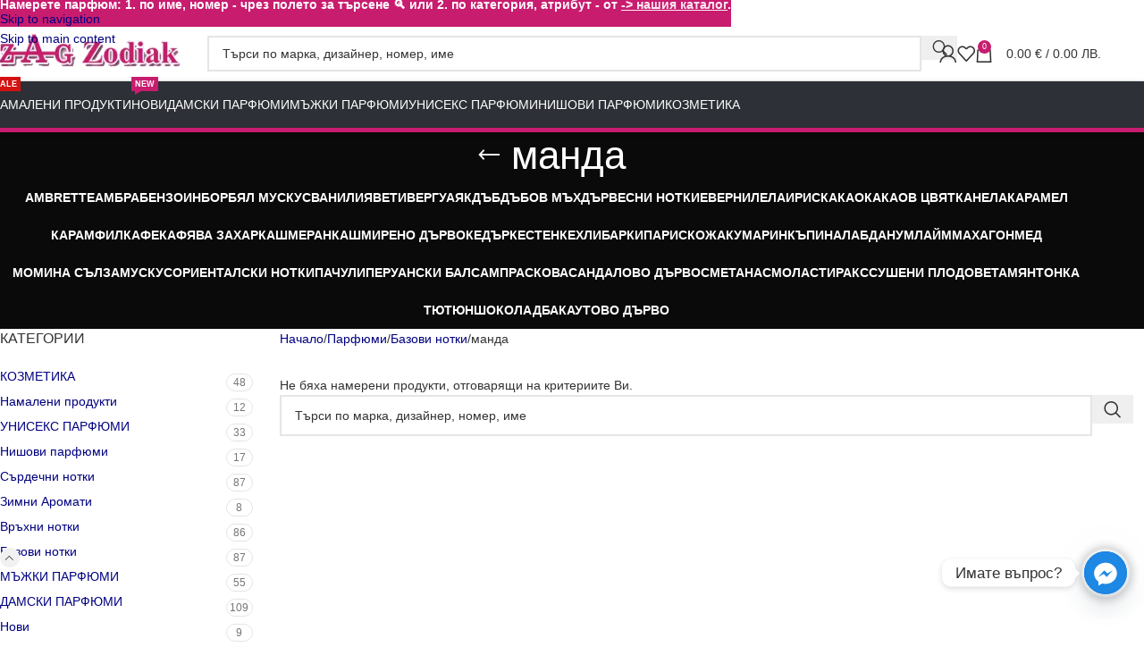

--- FILE ---
content_type: text/html; charset=UTF-8
request_url: https://www.zagzodiakshop.com/parfyumi/bazovi-notki/manda/
body_size: 23646
content:
<!DOCTYPE html>
<html lang="bg-BG">
<head>
	<meta charset="UTF-8">
	<link rel="profile" href="https://gmpg.org/xfn/11">
	<link rel="pingback" href="https://www.zagzodiakshop.com/xmlrpc.php">

	<meta name='robots' content='index, follow, max-image-preview:large, max-snippet:-1, max-video-preview:-1' />

	<!-- This site is optimized with the Yoast SEO plugin v26.8 - https://yoast.com/product/yoast-seo-wordpress/ -->
	<title>манда - ZagZodiakShop</title>
	<link rel="canonical" href="https://www.zagzodiakshop.com/parfyumi/bazovi-notki/manda/" />
	<meta property="og:locale" content="bg_BG" />
	<meta property="og:type" content="article" />
	<meta property="og:title" content="манда - ZagZodiakShop" />
	<meta property="og:url" content="https://www.zagzodiakshop.com/parfyumi/bazovi-notki/manda/" />
	<meta property="og:site_name" content="ZagZodiakShop" />
	<meta name="twitter:card" content="summary_large_image" />
	<script type="application/ld+json" class="yoast-schema-graph">{"@context":"https://schema.org","@graph":[{"@type":"CollectionPage","@id":"https://www.zagzodiakshop.com/parfyumi/bazovi-notki/manda/","url":"https://www.zagzodiakshop.com/parfyumi/bazovi-notki/manda/","name":"манда - ZagZodiakShop","isPartOf":{"@id":"https://www.zagzodiakshop.com/#website"},"breadcrumb":{"@id":"https://www.zagzodiakshop.com/parfyumi/bazovi-notki/manda/#breadcrumb"},"inLanguage":"bg-BG"},{"@type":"BreadcrumbList","@id":"https://www.zagzodiakshop.com/parfyumi/bazovi-notki/manda/#breadcrumb","itemListElement":[{"@type":"ListItem","position":1,"name":"Home","item":"https://www.zagzodiakshop.com/"},{"@type":"ListItem","position":2,"name":"Базови нотки","item":"https://www.zagzodiakshop.com/parfyumi/bazovi-notki/"},{"@type":"ListItem","position":3,"name":"манда"}]},{"@type":"WebSite","@id":"https://www.zagzodiakshop.com/#website","url":"https://www.zagzodiakshop.com/","name":"ZagZodiakShop","description":"Парфюми онлайн от ZAG Zodiak","publisher":{"@id":"https://www.zagzodiakshop.com/#organization"},"potentialAction":[{"@type":"SearchAction","target":{"@type":"EntryPoint","urlTemplate":"https://www.zagzodiakshop.com/?s={search_term_string}"},"query-input":{"@type":"PropertyValueSpecification","valueRequired":true,"valueName":"search_term_string"}}],"inLanguage":"bg-BG"},{"@type":"Organization","@id":"https://www.zagzodiakshop.com/#organization","name":"ZagZodiakShop","url":"https://www.zagzodiakshop.com/","logo":{"@type":"ImageObject","inLanguage":"bg-BG","@id":"https://www.zagzodiakshop.com/#/schema/logo/image/","url":"https://www.zagzodiakshop.com/wp-content/uploads/2021/01/zag-logo-site.png","contentUrl":"https://www.zagzodiakshop.com/wp-content/uploads/2021/01/zag-logo-site.png","width":266,"height":60,"caption":"ZagZodiakShop"},"image":{"@id":"https://www.zagzodiakshop.com/#/schema/logo/image/"}}]}</script>
	<!-- / Yoast SEO plugin. -->


<link rel='dns-prefetch' href='//www.googletagmanager.com' />
<link rel="alternate" type="application/rss+xml" title="ZagZodiakShop &raquo; Поток" href="https://www.zagzodiakshop.com/feed/" />
<link rel="alternate" type="application/rss+xml" title="ZagZodiakShop &raquo; поток за коментари" href="https://www.zagzodiakshop.com/comments/feed/" />
<link rel="alternate" type="application/rss+xml" title="ZagZodiakShop &raquo; манда Категория поток" href="https://www.zagzodiakshop.com/parfyumi/bazovi-notki/manda/feed/" />
<style id='wp-img-auto-sizes-contain-inline-css' type='text/css'>
img:is([sizes=auto i],[sizes^="auto," i]){contain-intrinsic-size:3000px 1500px}
/*# sourceURL=wp-img-auto-sizes-contain-inline-css */
</style>
<link rel='stylesheet' id='fb-widget-frontend-style-css' href='https://www.zagzodiakshop.com/wp-content/plugins/facebook-pagelike-widget/assets/css/style.css?ver=1.0.0' type='text/css' media='all' />
<style id='woocommerce-inline-inline-css' type='text/css'>
.woocommerce form .form-row .required { visibility: visible; }
/*# sourceURL=woocommerce-inline-inline-css */
</style>
<link rel='stylesheet' id='woo-bg-css-frontend-css' href='https://www.zagzodiakshop.com/wp-content/plugins/bulgarisation-for-woocommerce/dist/styles/frontend.min.css?ver=b008158d22ce9f227a24a5319437ed0c' type='text/css' media='all' />
<link rel='stylesheet' id='chaty-front-css-css' href='https://www.zagzodiakshop.com/wp-content/plugins/chaty/css/chaty-front.min.css?ver=3.5.11660570343' type='text/css' media='all' />
<link rel='stylesheet' id='select2-css' href='https://www.zagzodiakshop.com/wp-content/plugins/woocommerce/assets/css/select2.css?ver=10.4.3' type='text/css' media='all' />
<link rel='stylesheet' id='thwvs-public-style-css' href='https://www.zagzodiakshop.com/wp-content/plugins/woocommerce-product-variation-swatches/public/assets/css/thwvs-public.min.css?ver=b008158d22ce9f227a24a5319437ed0c' type='text/css' media='all' />
<style id='thwvs-public-style-inline-css' type='text/css'>

				ul.variations.thwvs-shop-ul{
					text-align: center !important;
				}
			 .attr-radio .thwvs-rad-li label {
			  		display: inline-block;
			  		text-align: center;
			  		padding: 5px;
				}

				.attr-radio span {
				  display: block;
				  position: initial;
				  padding: 0px;
				  margin: 0 auto;
				}

				.attr-radio .thwvs-rad-li .checkmark{
				  position: initial;
				}

				.attr-radio .thwvs-rad-li .th-container .checkmark:after{
				  position: relative;
				}

				.attr-radio .thwvs-rad-li {
				    width: auto;
				    /*text-align: center;*/
				}

				.attr-radio .thwvs-rad-li .th-label-radio-2 input[type="radio"]+span {
				    display: block;
				    position: relative;
				    left: 0px;
				}
			.variations .reset_variations{
			color: #96588a !important ;
			background: #ffffff;
			border-radius: 5px;
			border-color: #ffffff;
		}
		table.variations .label label{
    		font-size: 16px;
    	}.single-product div.product table.variations td, .single-product div.product table.variations th {
			    display: list-item !important;
			    padding: 0;
				list-style: none;
			}
				.single-product div.product table.variations td.label, .single-product div.product table.variations th.label{
					width: 100% !important;
					border: none;
				}
				.single-product div.product table.variations td.value{
					width: 100% !important;
				}
			.thwvs-wrapper-ul .thwvs-wrapper-item-li.deactive::after, .thwvs-wrapper-ul .thwvs-wrapper-item-li.deactive::before {
        				background: #ff0000 !important;
        		}.thwvs-rad-li .th-label-radio.deactive .variation-name::before{
        			background: #ff0000 !important;
        		}

       		.thwvs-wrapper-ul .thwvs-wrapper-item-li.attr_swatch_design_default {
               	box-shadow: 0 0 0 1px #d1d7da;
               	width: 45px;
               	border-radius:  5px;
               	height:  45px;
           	}

			.thwvs-wrapper-ul .thwvs-wrapper-item-li.attr_swatch_design_default.thwvs-selected {

				box-shadow: 0 0 0 2px #827d7d;
				z-index:1;
			}

			.thwvs-wrapper-ul .thwvs-wrapper-item-li.attr_swatch_design_default.thwvs-selected:hover {

				box-shadow: 0 0 0 2px #827d7d;
				z-index:1;
			}

			.thwvs-wrapper-ul .thwvs-tooltip .tooltipimage.tooltip_swatch_design_default,.thwvs-ad-tooltip.tip-img.tip_swatch_design_default {

				border: 3px solid #e9e9eb;
				width : 120px;
				height : 125px;
			}

			.thwvs-wrapper-ul .thwvs-tooltip .tooltipimage.tooltip_swatch_design_default::after,.thwvs-ad-tooltip.tip-img.tip_swatch_design_default::after{

				border-color: #e9e9eb transparent transparent;
			}

			.thwvs-wrapper-ul .thwvs-tooltip .tooltiptext.tooltip_swatch_design_default, .thwvs-ad-tooltip.tip-text.tip_swatch_design_default {

				background-color: #000000;
				color : #ffffff;
				font-size: 16px;
			}

			.thwvs-wrapper-ul .thwvs-tooltip .tooltiptext.tooltiptext.tooltip_swatch_design_default::after, .thwvs-ad-tooltip.tip-text.tip_swatch_design_default::after{

   				border-color: #000000 transparent transparent;
			}

			.thwvs-wrapper-ul .thwvs-label-li.attr_swatch_design_default .thwvs-item-span.item-span-text{
				font-size: 16px;
			}

			.thwvs-wrapper-ul .thwvs-tooltip-description .tooltip-description.tooltip_swatch_design_default span, .thwvs-desc_tip.tip-desc.tip_swatch_design_default span{

				background-color : #ffffff ;
				color            : #000000;
				font-size        : 16px;
			}

			.thwvs-wrapper-ul  .thwvs-wrapper-item-li.thwvs-label-li.attr_swatch_design_default{
				background-color : #fff;
        		color : #000;
			}

			.thwvs-rad-li.attr_swatch_design_default label input[type='radio']+span{

				background: #eeeeee !important;
			}

			.thwvs-rad-li.attr_swatch_design_default label:hover input[type='radio']+span:after{

				color: #0073aa !important;
			}

			.thwvs-rad-li.attr_swatch_design_default label:hover input[type='radio']+span.checkmark:after{

				background: #0073aa !important;
			}
			.thwvs-rad-li.attr_swatch_design_default label.thwvs-selected  input[type='radio']+span{

				background: #0073aa !important;
			}

			.thwvs-rad-li.attr_swatch_design_default label.thwvs-selected input[type='radio']+span:after, .thwvs-rad-li label.thwvs-selected:hover input[type='radio']+span:after{

				color: #ffffff !important;
			}

			.thwvs-rad-li.attr_swatch_design_default label.thwvs-selected:hover input[type='radio']+span.checkmark:after, .thwvs-rad-li.attr_swatch_design_default label.thwvs-selected input[type='radio']+span.checkmark:after{

				background: #ffffff !important;
				display: block;
			}

			.thwvs_attr_description.attr_swatch_design_default{
				color: #000;
				font-size : 16px;
			}
		

	    	.thwvs-wrapper-ul .thwvs-tooltip-description .tooltip-description.tooltip_swatch_design_default span{

		    	box-shadow : 0 2px 16px 0 rgba(40,44,63,0);
		    	border     : 1px solid #e9e9eb;
		    }

		    	/*.thwvs-wrapper-ul .size-buttons-sizeTip .size-buttons-sizeTipMeta.tooltip_swatch_design_default{
		    		box-shadow: 0 2px 16px 0 rgba(40,44,63,0);
		    		border: 1px solid #e9e9eb;
		    	}*/

	    	
		    	.thwvs-wrapper-ul .thwvs-wrapper-item-li.attr_swatch_design_default:hover {
					box-shadow: 0 0 0 3px #aaaaaa;
					z-index: 1;
				}
			
			.thwvs-wrapper-ul .thwvs-wrapper-item-li.thwvs-label-li.attr_swatch_design_default.thwvs-selected:after {
				content: '';
			}
		

				ul.variations.thwvs-shop-ul .thwvs-wrapper-ul .thwvs-wrapper-item-li.attr_swatch_design_default{
					height: 45px;
					width: 45px;
				}
				ul.variations.thwvs-shop-ul .thwvs-wrapper-ul .thwvs-wrapper-item-li.attr_swatch_design_default .thwvs-item-span.item-span-text{
					font-size: 16px;
				}
			

				#woocommerce_layered_nav-2 .woocommerce-widget-layered-nav-list.thwvs-wrapper-item-li {
					width: 40px !important;
					height: 40px !important;
				}
			
				ul.variations.thwvs-shop-ul .thwvs-wrapper-ul .thwvs-wrapper-item-li.thwvs-image-label-li.attr_swatch_design_default {
	               width  : auto;
	               height : 45px;
	           	}
	           	ul.variations.thwvs-shop-ul .thwvs-wrapper-ul .thwvs-wrapper-item-li.thwvs-image-label-li.attr_swatch_design_default .thwvs-image-label-image{
            		width: 45px;
            	}
        	
			.thwvs-wrapper-ul.thwvs-featured .thwvs-wrapper-item-li.attr_swatch_design_default{
				width: 20px !important;
				height: 20px !important;
			}
			.thwvs-wrapper-ul.thwvs-featured .thwvs-label-li .thwvs-item-span.item-span-text.attr_swatch_design_default{
				font-size: 16px !important;
			}
			.thwvs-additional-info li.thwvs-wrapper-item-li.attr_swatch_design_default{
				width: 40px !important;
				height: 40px !important;
			}
			.thwvs-additional-info li.thwvs-wrapper-item-li.thwvs-image_with_label-li.attr_swatch_design_default{
				width  : auto !important;
			}
			.thwvs-additional-info li.thwvs-wrapper-item-li.thwvs-image_with_label-li.attr_swatch_design_default .thwvs-image-label-image{
				width: 40px !important;
				height: 40px !important;
			}

			.thwvs-wrapper-ul.thwvs-featured .thwvs-wrapper-item-li.thwvs-image-label-li.attr_swatch_design_default {
	            width  : auto !important;
	        }
           	.thwvs-wrapper-ul.thwvs-featured .thwvs-wrapper-item-li.thwvs-image-label-li.attr_swatch_design_default .thwvs-image-label-image{
        		width: 20px !important;
				height: 20px !important;
        	}

		
			.woocommerce-widget-layered-nav .woocommerce-widget-layered-nav-list li.wc-layered-nav-term .thwvs-filter-link .thwvs-filter-item.attr_swatch_design_default{

				border-radius:  5px;
			}
		
			.thwvs-wrapper-ul .thwvs-wrapper-item-li.thwvs-image-label-li.attr_swatch_design_default {
               width  : auto;
               height : 45px;
           	}
           	 .thwvs-wrapper-ul .thwvs-wrapper-item-li.thwvs-image-label-li.attr_swatch_design_default .thwvs-image-label-image{
            	width: 45px;
            }
        

       		.thwvs-wrapper-ul .thwvs-wrapper-item-li.attr_swatch_design_1 {
               	box-shadow: 0 0 0 1px #000000;
               	width: 48px;
               	border-radius:  0px;
               	height:  48px;
           	}

			.thwvs-wrapper-ul .thwvs-wrapper-item-li.attr_swatch_design_1.thwvs-selected {

				box-shadow: 0 0 0 4px #827d7d;
				z-index:1;
			}

			.thwvs-wrapper-ul .thwvs-wrapper-item-li.attr_swatch_design_1.thwvs-selected:hover {

				box-shadow: 0 0 0 4px #827d7d;
				z-index:1;
			}

			.thwvs-wrapper-ul .thwvs-tooltip .tooltipimage.tooltip_swatch_design_1,.thwvs-ad-tooltip.tip-img.tip_swatch_design_1 {

				border: 3px solid #000000;
				width : 120px;
				height : 125px;
			}

			.thwvs-wrapper-ul .thwvs-tooltip .tooltipimage.tooltip_swatch_design_1::after,.thwvs-ad-tooltip.tip-img.tip_swatch_design_1::after{

				border-color: #000000 transparent transparent;
			}

			.thwvs-wrapper-ul .thwvs-tooltip .tooltiptext.tooltip_swatch_design_1, .thwvs-ad-tooltip.tip-text.tip_swatch_design_1 {

				background-color: #000000;
				color : #ffffff;
				font-size: 16px;
			}

			.thwvs-wrapper-ul .thwvs-tooltip .tooltiptext.tooltiptext.tooltip_swatch_design_1::after, .thwvs-ad-tooltip.tip-text.tip_swatch_design_1::after{

   				border-color: #000000 transparent transparent;
			}

			.thwvs-wrapper-ul .thwvs-label-li.attr_swatch_design_1 .thwvs-item-span.item-span-text{
				font-size: 15px;
			}

			.thwvs-wrapper-ul .thwvs-tooltip-description .tooltip-description.tooltip_swatch_design_1 span, .thwvs-desc_tip.tip-desc.tip_swatch_design_1 span{

				background-color : #ffffff ;
				color            : #000000;
				font-size        : 14px;
			}

			.thwvs-wrapper-ul  .thwvs-wrapper-item-li.thwvs-label-li.attr_swatch_design_1{
				background-color : #f7f7f7;
        		color : #000;
			}

			.thwvs-rad-li.attr_swatch_design_1 label input[type='radio']+span{

				background: #eee !important;
			}

			.thwvs-rad-li.attr_swatch_design_1 label:hover input[type='radio']+span:after{

				color: #0073aa !important;
			}

			.thwvs-rad-li.attr_swatch_design_1 label:hover input[type='radio']+span.checkmark:after{

				background: #0073aa !important;
			}
			.thwvs-rad-li.attr_swatch_design_1 label.thwvs-selected  input[type='radio']+span{

				background: #0073aa !important;
			}

			.thwvs-rad-li.attr_swatch_design_1 label.thwvs-selected input[type='radio']+span:after, .thwvs-rad-li label.thwvs-selected:hover input[type='radio']+span:after{

				color: #eee !important;
			}

			.thwvs-rad-li.attr_swatch_design_1 label.thwvs-selected:hover input[type='radio']+span.checkmark:after, .thwvs-rad-li.attr_swatch_design_1 label.thwvs-selected input[type='radio']+span.checkmark:after{

				background: #eee !important;
				display: block;
			}

			.thwvs_attr_description.attr_swatch_design_1{
				color: #000;
				font-size : 13px;
			}
		
	    	.thwvs-wrapper-ul .thwvs-tooltip-description .tooltip-description span, .thwvs-desc_tip.tip-desc.tip_swatch_design_1 span{
	    		/*box-shadow: 0 2px 16px 0 rgba(40,44,63,0.5);
	    		border: 1px solid #e9e9eb;*/
	    		box-shadow: 0 2px 16px 0 rgb(40 44 63 / 10%);
	    	}
	    	
		    	.thwvs-wrapper-ul .thwvs-wrapper-item-li.attr_swatch_design_1:hover {
					box-shadow: 0 0 0 3px #aaaaaa;
					z-index: 1;
				}
			
			.thwvs-wrapper-ul .thwvs-wrapper-item-li.thwvs-label-li.attr_swatch_design_1.thwvs-selected:after {
				content: '';
			}
		

				ul.variations.thwvs-shop-ul .thwvs-wrapper-ul .thwvs-wrapper-item-li.attr_swatch_design_1{
					height: 30px;
					width: 30px;
				}
				ul.variations.thwvs-shop-ul .thwvs-wrapper-ul .thwvs-wrapper-item-li.attr_swatch_design_1 .thwvs-item-span.item-span-text{
					font-size: 12px;
				}
			

				#woocommerce_layered_nav-2 .woocommerce-widget-layered-nav-list.thwvs-wrapper-item-li {
					width: 40px !important;
					height: 40px !important;
				}
			
				ul.variations.thwvs-shop-ul .thwvs-wrapper-ul .thwvs-wrapper-item-li.thwvs-image-label-li.attr_swatch_design_1 {
	               width  : 265px;
	               height : 60px;
	           	}
	           	ul.variations.thwvs-shop-ul .thwvs-wrapper-ul .thwvs-wrapper-item-li.thwvs-image-label-li.attr_swatch_design_1 .thwvs-image-label-image{
            		width: 60px;
            	}
        	
			.thwvs-wrapper-ul.thwvs-featured .thwvs-wrapper-item-li.attr_swatch_design_1{
				width: 50px !important;
				height: 50px !important;
			}
			.thwvs-wrapper-ul.thwvs-featured .thwvs-label-li .thwvs-item-span.item-span-text.attr_swatch_design_1{
				font-size: 13px !important;
			}
			.thwvs-additional-info li.thwvs-wrapper-item-li.attr_swatch_design_1{
				width: 40px !important;
				height: 40px !important;
			}
			.thwvs-additional-info li.thwvs-wrapper-item-li.thwvs-image_with_label-li.attr_swatch_design_1{
				width  : auto !important;
			}
			.thwvs-additional-info li.thwvs-wrapper-item-li.thwvs-image_with_label-li.attr_swatch_design_1 .thwvs-image-label-image{
				width: 40px !important;
				height: 40px !important;
			}

			.thwvs-wrapper-ul.thwvs-featured .thwvs-wrapper-item-li.thwvs-image-label-li.attr_swatch_design_1 {
	            width  : auto !important;
	        }
           	.thwvs-wrapper-ul.thwvs-featured .thwvs-wrapper-item-li.thwvs-image-label-li.attr_swatch_design_1 .thwvs-image-label-image{
        		width: 50px !important;
				height: 50px !important;
        	}

		
			.woocommerce-widget-layered-nav .woocommerce-widget-layered-nav-list li.wc-layered-nav-term .thwvs-filter-link .thwvs-filter-item.attr_swatch_design_1{

				border-radius:  0px;
			}
		
			.thwvs-wrapper-ul .thwvs-wrapper-item-li.thwvs-image-label-li.attr_swatch_design_1 {
               width  : 265px;
               height : 60px;
           	}
           	 .thwvs-wrapper-ul .thwvs-wrapper-item-li.thwvs-image-label-li.attr_swatch_design_1 .thwvs-image-label-image{
            	width: 60px;
            }
        

       		.thwvs-wrapper-ul .thwvs-wrapper-item-li.attr_swatch_design_2 {
               	box-shadow: 0 0 0 1px #d1d7da;
               	width: 45px;
               	border-radius:  5px;
               	height:  45px;
           	}

			.thwvs-wrapper-ul .thwvs-wrapper-item-li.attr_swatch_design_2.thwvs-selected {

				box-shadow: 0 0 0 2px #827d7d;
				z-index:1;
			}

			.thwvs-wrapper-ul .thwvs-wrapper-item-li.attr_swatch_design_2.thwvs-selected:hover {

				box-shadow: 0 0 0 2px #827d7d;
				z-index:1;
			}

			.thwvs-wrapper-ul .thwvs-tooltip .tooltipimage.tooltip_swatch_design_2,.thwvs-ad-tooltip.tip-img.tip_swatch_design_2 {

				border: 3px solid #e9e9eb;
				width : 120px;
				height : 125px;
			}

			.thwvs-wrapper-ul .thwvs-tooltip .tooltipimage.tooltip_swatch_design_2::after,.thwvs-ad-tooltip.tip-img.tip_swatch_design_2::after{

				border-color: #e9e9eb transparent transparent;
			}

			.thwvs-wrapper-ul .thwvs-tooltip .tooltiptext.tooltip_swatch_design_2, .thwvs-ad-tooltip.tip-text.tip_swatch_design_2 {

				background-color: #000000;
				color : #ffffff;
				font-size: 16px;
			}

			.thwvs-wrapper-ul .thwvs-tooltip .tooltiptext.tooltiptext.tooltip_swatch_design_2::after, .thwvs-ad-tooltip.tip-text.tip_swatch_design_2::after{

   				border-color: #000000 transparent transparent;
			}

			.thwvs-wrapper-ul .thwvs-label-li.attr_swatch_design_2 .thwvs-item-span.item-span-text{
				font-size: 16px;
			}

			.thwvs-wrapper-ul .thwvs-tooltip-description .tooltip-description.tooltip_swatch_design_2 span, .thwvs-desc_tip.tip-desc.tip_swatch_design_2 span{

				background-color : #ffffff ;
				color            : #000000;
				font-size        : 16px;
			}

			.thwvs-wrapper-ul  .thwvs-wrapper-item-li.thwvs-label-li.attr_swatch_design_2{
				background-color : #fff;
        		color : #000;
			}

			.thwvs-rad-li.attr_swatch_design_2 label input[type='radio']+span{

				background: #eeeeee !important;
			}

			.thwvs-rad-li.attr_swatch_design_2 label:hover input[type='radio']+span:after{

				color: #0073aa !important;
			}

			.thwvs-rad-li.attr_swatch_design_2 label:hover input[type='radio']+span.checkmark:after{

				background: #0073aa !important;
			}
			.thwvs-rad-li.attr_swatch_design_2 label.thwvs-selected  input[type='radio']+span{

				background: #0073aa !important;
			}

			.thwvs-rad-li.attr_swatch_design_2 label.thwvs-selected input[type='radio']+span:after, .thwvs-rad-li label.thwvs-selected:hover input[type='radio']+span:after{

				color: #ffffff !important;
			}

			.thwvs-rad-li.attr_swatch_design_2 label.thwvs-selected:hover input[type='radio']+span.checkmark:after, .thwvs-rad-li.attr_swatch_design_2 label.thwvs-selected input[type='radio']+span.checkmark:after{

				background: #ffffff !important;
				display: block;
			}

			.thwvs_attr_description.attr_swatch_design_2{
				color: #000;
				font-size : 16px;
			}
		

	    	.thwvs-wrapper-ul .thwvs-tooltip-description .tooltip-description.tooltip_swatch_design_2 span{

		    	box-shadow : 0 2px 16px 0 rgba(40,44,63,0);
		    	border     : 1px solid #e9e9eb;
		    }

		    	/*.thwvs-wrapper-ul .size-buttons-sizeTip .size-buttons-sizeTipMeta.tooltip_swatch_design_2{
		    		box-shadow: 0 2px 16px 0 rgba(40,44,63,0);
		    		border: 1px solid #e9e9eb;
		    	}*/

	    	
		    	.thwvs-wrapper-ul .thwvs-wrapper-item-li.attr_swatch_design_2:hover {
					box-shadow: 0 0 0 3px #aaaaaa;
					z-index: 1;
				}
			
			.thwvs-wrapper-ul .thwvs-wrapper-item-li.thwvs-label-li.attr_swatch_design_2.thwvs-selected:after {
				content: '';
			}
		

				ul.variations.thwvs-shop-ul .thwvs-wrapper-ul .thwvs-wrapper-item-li.attr_swatch_design_2{
					height: 45px;
					width: 45px;
				}
				ul.variations.thwvs-shop-ul .thwvs-wrapper-ul .thwvs-wrapper-item-li.attr_swatch_design_2 .thwvs-item-span.item-span-text{
					font-size: 16px;
				}
			

				#woocommerce_layered_nav-2 .woocommerce-widget-layered-nav-list.thwvs-wrapper-item-li {
					width: 40px !important;
					height: 40px !important;
				}
			
				ul.variations.thwvs-shop-ul .thwvs-wrapper-ul .thwvs-wrapper-item-li.thwvs-image-label-li.attr_swatch_design_2 {
	               width  : auto;
	               height : 45px;
	           	}
	           	ul.variations.thwvs-shop-ul .thwvs-wrapper-ul .thwvs-wrapper-item-li.thwvs-image-label-li.attr_swatch_design_2 .thwvs-image-label-image{
            		width: 45px;
            	}
        	
			.thwvs-wrapper-ul.thwvs-featured .thwvs-wrapper-item-li.attr_swatch_design_2{
				width: 20px !important;
				height: 20px !important;
			}
			.thwvs-wrapper-ul.thwvs-featured .thwvs-label-li .thwvs-item-span.item-span-text.attr_swatch_design_2{
				font-size: 16px !important;
			}
			.thwvs-additional-info li.thwvs-wrapper-item-li.attr_swatch_design_2{
				width: 40px !important;
				height: 40px !important;
			}
			.thwvs-additional-info li.thwvs-wrapper-item-li.thwvs-image_with_label-li.attr_swatch_design_2{
				width  : auto !important;
			}
			.thwvs-additional-info li.thwvs-wrapper-item-li.thwvs-image_with_label-li.attr_swatch_design_2 .thwvs-image-label-image{
				width: 40px !important;
				height: 40px !important;
			}

			.thwvs-wrapper-ul.thwvs-featured .thwvs-wrapper-item-li.thwvs-image-label-li.attr_swatch_design_2 {
	            width  : auto !important;
	        }
           	.thwvs-wrapper-ul.thwvs-featured .thwvs-wrapper-item-li.thwvs-image-label-li.attr_swatch_design_2 .thwvs-image-label-image{
        		width: 20px !important;
				height: 20px !important;
        	}

		
			.woocommerce-widget-layered-nav .woocommerce-widget-layered-nav-list li.wc-layered-nav-term .thwvs-filter-link .thwvs-filter-item.attr_swatch_design_2{

				border-radius:  5px;
			}
		
			.thwvs-wrapper-ul .thwvs-wrapper-item-li.thwvs-image-label-li.attr_swatch_design_2 {
               width  : auto;
               height : 45px;
           	}
           	 .thwvs-wrapper-ul .thwvs-wrapper-item-li.thwvs-image-label-li.attr_swatch_design_2 .thwvs-image-label-image{
            	width: 45px;
            }
        

       		.thwvs-wrapper-ul .thwvs-wrapper-item-li.attr_swatch_design_3 {
               	box-shadow: 0 0 0 1px #d1d7da;
               	width: 45px;
               	border-radius:  5px;
               	height:  45px;
           	}

			.thwvs-wrapper-ul .thwvs-wrapper-item-li.attr_swatch_design_3.thwvs-selected {

				box-shadow: 0 0 0 2px #827d7d;
				z-index:1;
			}

			.thwvs-wrapper-ul .thwvs-wrapper-item-li.attr_swatch_design_3.thwvs-selected:hover {

				box-shadow: 0 0 0 2px #827d7d;
				z-index:1;
			}

			.thwvs-wrapper-ul .thwvs-tooltip .tooltipimage.tooltip_swatch_design_3,.thwvs-ad-tooltip.tip-img.tip_swatch_design_3 {

				border: 3px solid #e9e9eb;
				width : 120px;
				height : 125px;
			}

			.thwvs-wrapper-ul .thwvs-tooltip .tooltipimage.tooltip_swatch_design_3::after,.thwvs-ad-tooltip.tip-img.tip_swatch_design_3::after{

				border-color: #e9e9eb transparent transparent;
			}

			.thwvs-wrapper-ul .thwvs-tooltip .tooltiptext.tooltip_swatch_design_3, .thwvs-ad-tooltip.tip-text.tip_swatch_design_3 {

				background-color: #000000;
				color : #ffffff;
				font-size: 16px;
			}

			.thwvs-wrapper-ul .thwvs-tooltip .tooltiptext.tooltiptext.tooltip_swatch_design_3::after, .thwvs-ad-tooltip.tip-text.tip_swatch_design_3::after{

   				border-color: #000000 transparent transparent;
			}

			.thwvs-wrapper-ul .thwvs-label-li.attr_swatch_design_3 .thwvs-item-span.item-span-text{
				font-size: 16px;
			}

			.thwvs-wrapper-ul .thwvs-tooltip-description .tooltip-description.tooltip_swatch_design_3 span, .thwvs-desc_tip.tip-desc.tip_swatch_design_3 span{

				background-color : #ffffff ;
				color            : #000000;
				font-size        : 16px;
			}

			.thwvs-wrapper-ul  .thwvs-wrapper-item-li.thwvs-label-li.attr_swatch_design_3{
				background-color : #fff;
        		color : #000;
			}

			.thwvs-rad-li.attr_swatch_design_3 label input[type='radio']+span{

				background: #eeeeee !important;
			}

			.thwvs-rad-li.attr_swatch_design_3 label:hover input[type='radio']+span:after{

				color: #0073aa !important;
			}

			.thwvs-rad-li.attr_swatch_design_3 label:hover input[type='radio']+span.checkmark:after{

				background: #0073aa !important;
			}
			.thwvs-rad-li.attr_swatch_design_3 label.thwvs-selected  input[type='radio']+span{

				background: #0073aa !important;
			}

			.thwvs-rad-li.attr_swatch_design_3 label.thwvs-selected input[type='radio']+span:after, .thwvs-rad-li label.thwvs-selected:hover input[type='radio']+span:after{

				color: #ffffff !important;
			}

			.thwvs-rad-li.attr_swatch_design_3 label.thwvs-selected:hover input[type='radio']+span.checkmark:after, .thwvs-rad-li.attr_swatch_design_3 label.thwvs-selected input[type='radio']+span.checkmark:after{

				background: #ffffff !important;
				display: block;
			}

			.thwvs_attr_description.attr_swatch_design_3{
				color: #000;
				font-size : 16px;
			}
		

	    	.thwvs-wrapper-ul .thwvs-tooltip-description .tooltip-description.tooltip_swatch_design_3 span{

		    	box-shadow : 0 2px 16px 0 rgba(40,44,63,0);
		    	border     : 1px solid #e9e9eb;
		    }

		    	/*.thwvs-wrapper-ul .size-buttons-sizeTip .size-buttons-sizeTipMeta.tooltip_swatch_design_3{
		    		box-shadow: 0 2px 16px 0 rgba(40,44,63,0);
		    		border: 1px solid #e9e9eb;
		    	}*/

	    	
		    	.thwvs-wrapper-ul .thwvs-wrapper-item-li.attr_swatch_design_3:hover {
					box-shadow: 0 0 0 3px #aaaaaa;
					z-index: 1;
				}
			
			.thwvs-wrapper-ul .thwvs-wrapper-item-li.thwvs-label-li.attr_swatch_design_3.thwvs-selected:after {
				content: '';
			}
		

				ul.variations.thwvs-shop-ul .thwvs-wrapper-ul .thwvs-wrapper-item-li.attr_swatch_design_3{
					height: 45px;
					width: 45px;
				}
				ul.variations.thwvs-shop-ul .thwvs-wrapper-ul .thwvs-wrapper-item-li.attr_swatch_design_3 .thwvs-item-span.item-span-text{
					font-size: 16px;
				}
			

				#woocommerce_layered_nav-2 .woocommerce-widget-layered-nav-list.thwvs-wrapper-item-li {
					width: 40px !important;
					height: 40px !important;
				}
			
				ul.variations.thwvs-shop-ul .thwvs-wrapper-ul .thwvs-wrapper-item-li.thwvs-image-label-li.attr_swatch_design_3 {
	               width  : auto;
	               height : 45px;
	           	}
	           	ul.variations.thwvs-shop-ul .thwvs-wrapper-ul .thwvs-wrapper-item-li.thwvs-image-label-li.attr_swatch_design_3 .thwvs-image-label-image{
            		width: 45px;
            	}
        	
			.thwvs-wrapper-ul.thwvs-featured .thwvs-wrapper-item-li.attr_swatch_design_3{
				width: 20px !important;
				height: 20px !important;
			}
			.thwvs-wrapper-ul.thwvs-featured .thwvs-label-li .thwvs-item-span.item-span-text.attr_swatch_design_3{
				font-size: 16px !important;
			}
			.thwvs-additional-info li.thwvs-wrapper-item-li.attr_swatch_design_3{
				width: 40px !important;
				height: 40px !important;
			}
			.thwvs-additional-info li.thwvs-wrapper-item-li.thwvs-image_with_label-li.attr_swatch_design_3{
				width  : auto !important;
			}
			.thwvs-additional-info li.thwvs-wrapper-item-li.thwvs-image_with_label-li.attr_swatch_design_3 .thwvs-image-label-image{
				width: 40px !important;
				height: 40px !important;
			}

			.thwvs-wrapper-ul.thwvs-featured .thwvs-wrapper-item-li.thwvs-image-label-li.attr_swatch_design_3 {
	            width  : auto !important;
	        }
           	.thwvs-wrapper-ul.thwvs-featured .thwvs-wrapper-item-li.thwvs-image-label-li.attr_swatch_design_3 .thwvs-image-label-image{
        		width: 20px !important;
				height: 20px !important;
        	}

		
			.woocommerce-widget-layered-nav .woocommerce-widget-layered-nav-list li.wc-layered-nav-term .thwvs-filter-link .thwvs-filter-item.attr_swatch_design_3{

				border-radius:  5px;
			}
		
			.thwvs-wrapper-ul .thwvs-wrapper-item-li.thwvs-image-label-li.attr_swatch_design_3 {
               width  : auto;
               height : 45px;
           	}
           	 .thwvs-wrapper-ul .thwvs-wrapper-item-li.thwvs-image-label-li.attr_swatch_design_3 .thwvs-image-label-image{
            	width: 45px;
            }
        
/*# sourceURL=thwvs-public-style-inline-css */
</style>
<link rel='stylesheet' id='wd-widget-price-filter-css' href='https://www.zagzodiakshop.com/wp-content/themes/woodmart/css/parts/woo-widget-price-filter.min.css?ver=8.3.9' type='text/css' media='all' />
<link rel='stylesheet' id='wd-widget-woo-other-css' href='https://www.zagzodiakshop.com/wp-content/themes/woodmart/css/parts/woo-widget-other.min.css?ver=8.3.9' type='text/css' media='all' />
<link rel='stylesheet' id='woo_discount_pro_style-css' href='https://www.zagzodiakshop.com/wp-content/plugins/woo-discount-rules-pro/Assets/Css/awdr_style.css?ver=2.6.13' type='text/css' media='all' />
<link rel='stylesheet' id='elementor-frontend-css' href='https://www.zagzodiakshop.com/wp-content/plugins/elementor/assets/css/frontend.min.css?ver=3.34.2' type='text/css' media='all' />
<link rel='stylesheet' id='eael-general-css' href='https://www.zagzodiakshop.com/wp-content/plugins/essential-addons-for-elementor-lite/assets/front-end/css/view/general.min.css?ver=6.5.8' type='text/css' media='all' />
<link rel='stylesheet' id='elementor-post-12-css' href='https://www.zagzodiakshop.com/wp-content/uploads/elementor/css/post-12.css?ver=1768920738' type='text/css' media='all' />
<link rel='stylesheet' id='wd-style-base-css' href='https://www.zagzodiakshop.com/wp-content/themes/woodmart/css/parts/base.min.css?ver=8.3.9' type='text/css' media='all' />
<link rel='stylesheet' id='wd-helpers-wpb-elem-css' href='https://www.zagzodiakshop.com/wp-content/themes/woodmart/css/parts/helpers-wpb-elem.min.css?ver=8.3.9' type='text/css' media='all' />
<link rel='stylesheet' id='wd-elementor-base-css' href='https://www.zagzodiakshop.com/wp-content/themes/woodmart/css/parts/int-elem-base.min.css?ver=8.3.9' type='text/css' media='all' />
<link rel='stylesheet' id='wd-int-wordfence-css' href='https://www.zagzodiakshop.com/wp-content/themes/woodmart/css/parts/int-wordfence.min.css?ver=8.3.9' type='text/css' media='all' />
<link rel='stylesheet' id='wd-woocommerce-base-css' href='https://www.zagzodiakshop.com/wp-content/themes/woodmart/css/parts/woocommerce-base.min.css?ver=8.3.9' type='text/css' media='all' />
<link rel='stylesheet' id='wd-mod-star-rating-css' href='https://www.zagzodiakshop.com/wp-content/themes/woodmart/css/parts/mod-star-rating.min.css?ver=8.3.9' type='text/css' media='all' />
<link rel='stylesheet' id='wd-woocommerce-block-notices-css' href='https://www.zagzodiakshop.com/wp-content/themes/woodmart/css/parts/woo-mod-block-notices.min.css?ver=8.3.9' type='text/css' media='all' />
<link rel='stylesheet' id='wd-woo-opt-free-progress-bar-css' href='https://www.zagzodiakshop.com/wp-content/themes/woodmart/css/parts/woo-opt-free-progress-bar.min.css?ver=8.3.9' type='text/css' media='all' />
<link rel='stylesheet' id='wd-woo-mod-progress-bar-css' href='https://www.zagzodiakshop.com/wp-content/themes/woodmart/css/parts/woo-mod-progress-bar.min.css?ver=8.3.9' type='text/css' media='all' />
<link rel='stylesheet' id='wd-widget-active-filters-css' href='https://www.zagzodiakshop.com/wp-content/themes/woodmart/css/parts/woo-widget-active-filters.min.css?ver=8.3.9' type='text/css' media='all' />
<link rel='stylesheet' id='wd-woo-shop-predefined-css' href='https://www.zagzodiakshop.com/wp-content/themes/woodmart/css/parts/woo-shop-predefined.min.css?ver=8.3.9' type='text/css' media='all' />
<link rel='stylesheet' id='wd-shop-title-categories-css' href='https://www.zagzodiakshop.com/wp-content/themes/woodmart/css/parts/woo-categories-loop-nav.min.css?ver=8.3.9' type='text/css' media='all' />
<link rel='stylesheet' id='wd-woo-categories-loop-nav-mobile-accordion-css' href='https://www.zagzodiakshop.com/wp-content/themes/woodmart/css/parts/woo-categories-loop-nav-mobile-accordion.min.css?ver=8.3.9' type='text/css' media='all' />
<link rel='stylesheet' id='wd-woo-shop-el-products-per-page-css' href='https://www.zagzodiakshop.com/wp-content/themes/woodmart/css/parts/woo-shop-el-products-per-page.min.css?ver=8.3.9' type='text/css' media='all' />
<link rel='stylesheet' id='wd-woo-shop-page-title-css' href='https://www.zagzodiakshop.com/wp-content/themes/woodmart/css/parts/woo-shop-page-title.min.css?ver=8.3.9' type='text/css' media='all' />
<link rel='stylesheet' id='wd-woo-mod-shop-loop-head-css' href='https://www.zagzodiakshop.com/wp-content/themes/woodmart/css/parts/woo-mod-shop-loop-head.min.css?ver=8.3.9' type='text/css' media='all' />
<link rel='stylesheet' id='wd-header-base-css' href='https://www.zagzodiakshop.com/wp-content/themes/woodmart/css/parts/header-base.min.css?ver=8.3.9' type='text/css' media='all' />
<link rel='stylesheet' id='wd-mod-tools-css' href='https://www.zagzodiakshop.com/wp-content/themes/woodmart/css/parts/mod-tools.min.css?ver=8.3.9' type='text/css' media='all' />
<link rel='stylesheet' id='wd-header-search-css' href='https://www.zagzodiakshop.com/wp-content/themes/woodmart/css/parts/header-el-search.min.css?ver=8.3.9' type='text/css' media='all' />
<link rel='stylesheet' id='wd-header-search-form-css' href='https://www.zagzodiakshop.com/wp-content/themes/woodmart/css/parts/header-el-search-form.min.css?ver=8.3.9' type='text/css' media='all' />
<link rel='stylesheet' id='wd-wd-search-form-css' href='https://www.zagzodiakshop.com/wp-content/themes/woodmart/css/parts/wd-search-form.min.css?ver=8.3.9' type='text/css' media='all' />
<link rel='stylesheet' id='wd-wd-search-results-css' href='https://www.zagzodiakshop.com/wp-content/themes/woodmart/css/parts/wd-search-results.min.css?ver=8.3.9' type='text/css' media='all' />
<link rel='stylesheet' id='wd-wd-search-dropdown-css' href='https://www.zagzodiakshop.com/wp-content/themes/woodmart/css/parts/wd-search-dropdown.min.css?ver=8.3.9' type='text/css' media='all' />
<link rel='stylesheet' id='wd-woo-mod-login-form-css' href='https://www.zagzodiakshop.com/wp-content/themes/woodmart/css/parts/woo-mod-login-form.min.css?ver=8.3.9' type='text/css' media='all' />
<link rel='stylesheet' id='wd-header-my-account-css' href='https://www.zagzodiakshop.com/wp-content/themes/woodmart/css/parts/header-el-my-account.min.css?ver=8.3.9' type='text/css' media='all' />
<link rel='stylesheet' id='wd-header-elements-base-css' href='https://www.zagzodiakshop.com/wp-content/themes/woodmart/css/parts/header-el-base.min.css?ver=8.3.9' type='text/css' media='all' />
<link rel='stylesheet' id='wd-header-cart-side-css' href='https://www.zagzodiakshop.com/wp-content/themes/woodmart/css/parts/header-el-cart-side.min.css?ver=8.3.9' type='text/css' media='all' />
<link rel='stylesheet' id='wd-woo-mod-quantity-css' href='https://www.zagzodiakshop.com/wp-content/themes/woodmart/css/parts/woo-mod-quantity.min.css?ver=8.3.9' type='text/css' media='all' />
<link rel='stylesheet' id='wd-header-cart-css' href='https://www.zagzodiakshop.com/wp-content/themes/woodmart/css/parts/header-el-cart.min.css?ver=8.3.9' type='text/css' media='all' />
<link rel='stylesheet' id='wd-widget-shopping-cart-css' href='https://www.zagzodiakshop.com/wp-content/themes/woodmart/css/parts/woo-widget-shopping-cart.min.css?ver=8.3.9' type='text/css' media='all' />
<link rel='stylesheet' id='wd-widget-product-list-css' href='https://www.zagzodiakshop.com/wp-content/themes/woodmart/css/parts/woo-widget-product-list.min.css?ver=8.3.9' type='text/css' media='all' />
<link rel='stylesheet' id='wd-header-mobile-nav-dropdown-css' href='https://www.zagzodiakshop.com/wp-content/themes/woodmart/css/parts/header-el-mobile-nav-dropdown.min.css?ver=8.3.9' type='text/css' media='all' />
<link rel='stylesheet' id='wd-mod-nav-menu-label-css' href='https://www.zagzodiakshop.com/wp-content/themes/woodmart/css/parts/mod-nav-menu-label.min.css?ver=8.3.9' type='text/css' media='all' />
<link rel='stylesheet' id='wd-page-title-css' href='https://www.zagzodiakshop.com/wp-content/themes/woodmart/css/parts/page-title.min.css?ver=8.3.9' type='text/css' media='all' />
<link rel='stylesheet' id='wd-off-canvas-sidebar-css' href='https://www.zagzodiakshop.com/wp-content/themes/woodmart/css/parts/opt-off-canvas-sidebar.min.css?ver=8.3.9' type='text/css' media='all' />
<link rel='stylesheet' id='wd-widget-layered-nav-stock-status-css' href='https://www.zagzodiakshop.com/wp-content/themes/woodmart/css/parts/woo-widget-layered-nav-stock-status.min.css?ver=8.3.9' type='text/css' media='all' />
<link rel='stylesheet' id='wd-widget-product-cat-css' href='https://www.zagzodiakshop.com/wp-content/themes/woodmart/css/parts/woo-widget-product-cat.min.css?ver=8.3.9' type='text/css' media='all' />
<link rel='stylesheet' id='wd-widget-wd-layered-nav-css' href='https://www.zagzodiakshop.com/wp-content/themes/woodmart/css/parts/woo-widget-wd-layered-nav.min.css?ver=8.3.9' type='text/css' media='all' />
<link rel='stylesheet' id='wd-woo-mod-swatches-base-css' href='https://www.zagzodiakshop.com/wp-content/themes/woodmart/css/parts/woo-mod-swatches-base.min.css?ver=8.3.9' type='text/css' media='all' />
<link rel='stylesheet' id='wd-woo-mod-swatches-filter-css' href='https://www.zagzodiakshop.com/wp-content/themes/woodmart/css/parts/woo-mod-swatches-filter.min.css?ver=8.3.9' type='text/css' media='all' />
<link rel='stylesheet' id='wd-widget-slider-price-filter-css' href='https://www.zagzodiakshop.com/wp-content/themes/woodmart/css/parts/woo-widget-slider-price-filter.min.css?ver=8.3.9' type='text/css' media='all' />
<link rel='stylesheet' id='wd-shop-filter-area-css' href='https://www.zagzodiakshop.com/wp-content/themes/woodmart/css/parts/woo-shop-el-filters-area.min.css?ver=8.3.9' type='text/css' media='all' />
<link rel='stylesheet' id='wd-footer-base-css' href='https://www.zagzodiakshop.com/wp-content/themes/woodmart/css/parts/footer-base.min.css?ver=8.3.9' type='text/css' media='all' />
<link rel='stylesheet' id='wd-widget-nav-css' href='https://www.zagzodiakshop.com/wp-content/themes/woodmart/css/parts/widget-nav.min.css?ver=8.3.9' type='text/css' media='all' />
<link rel='stylesheet' id='wd-scroll-top-css' href='https://www.zagzodiakshop.com/wp-content/themes/woodmart/css/parts/opt-scrolltotop.min.css?ver=8.3.9' type='text/css' media='all' />
<link rel='stylesheet' id='wd-header-my-account-sidebar-css' href='https://www.zagzodiakshop.com/wp-content/themes/woodmart/css/parts/header-el-my-account-sidebar.min.css?ver=8.3.9' type='text/css' media='all' />
<link rel='stylesheet' id='wd-header-banner-css' href='https://www.zagzodiakshop.com/wp-content/themes/woodmart/css/parts/opt-header-banner.min.css?ver=8.3.9' type='text/css' media='all' />
<link rel='stylesheet' id='wd-woo-opt-social-login-css' href='https://www.zagzodiakshop.com/wp-content/themes/woodmart/css/parts/woo-opt-social-login.min.css?ver=8.3.9' type='text/css' media='all' />
<link rel='stylesheet' id='wd-shop-off-canvas-sidebar-css' href='https://www.zagzodiakshop.com/wp-content/themes/woodmart/css/parts/opt-shop-off-canvas-sidebar.min.css?ver=8.3.9' type='text/css' media='all' />
<link rel='stylesheet' id='woodmart-child-css' href='https://www.zagzodiakshop.com/wp-content/themes/woodmart-child/style.css?ver=1759697495' type='text/css' media='all' />
<script type="text/template" id="tmpl-variation-template">
	<div class="woocommerce-variation-description">{{{ data.variation.variation_description }}}</div>
	<div class="woocommerce-variation-price">{{{ data.variation.price_html }}}</div>
	<div class="woocommerce-variation-availability">{{{ data.variation.availability_html }}}</div>
</script>
<script type="text/template" id="tmpl-unavailable-variation-template">
	<p role="alert">Продуктът не е наличен. Изберете друга комбинация</p>
</script>
<script type="text/javascript" src="https://www.zagzodiakshop.com/wp-includes/js/jquery/jquery.min.js?ver=3.7.1" id="jquery-core-js"></script>
<script type="text/javascript" src="https://www.zagzodiakshop.com/wp-content/plugins/woocommerce/assets/js/jquery-blockui/jquery.blockUI.min.js?ver=2.7.0-wc.10.4.3" id="wc-jquery-blockui-js" data-wp-strategy="defer"></script>
<script type="text/javascript" id="wc-add-to-cart-js-extra">
/* <![CDATA[ */
var wc_add_to_cart_params = {"ajax_url":"/wp-admin/admin-ajax.php","wc_ajax_url":"/?wc-ajax=%%endpoint%%","i18n_view_cart":"\u041f\u0440\u0435\u0433\u043b\u0435\u0434 \u043d\u0430 \u043a\u043e\u043b\u0438\u0447\u043a\u0430\u0442\u0430","cart_url":"https://www.zagzodiakshop.com/cart/","is_cart":"","cart_redirect_after_add":"no"};
//# sourceURL=wc-add-to-cart-js-extra
/* ]]> */
</script>
<script type="text/javascript" src="https://www.zagzodiakshop.com/wp-content/plugins/woocommerce/assets/js/frontend/add-to-cart.min.js?ver=10.4.3" id="wc-add-to-cart-js" defer="defer" data-wp-strategy="defer"></script>
<script type="text/javascript" src="https://www.zagzodiakshop.com/wp-content/plugins/woocommerce/assets/js/js-cookie/js.cookie.min.js?ver=2.1.4-wc.10.4.3" id="wc-js-cookie-js" data-wp-strategy="defer"></script>
<script type="text/javascript" src="https://www.zagzodiakshop.com/wp-includes/js/underscore.min.js?ver=1.13.7" id="underscore-js"></script>
<script type="text/javascript" id="wp-util-js-extra">
/* <![CDATA[ */
var _wpUtilSettings = {"ajax":{"url":"/wp-admin/admin-ajax.php"}};
//# sourceURL=wp-util-js-extra
/* ]]> */
</script>
<script type="text/javascript" src="https://www.zagzodiakshop.com/wp-includes/js/wp-util.min.js?ver=b008158d22ce9f227a24a5319437ed0c" id="wp-util-js"></script>

<!-- Google tag (gtag.js) snippet added by Site Kit -->
<!-- Google Analytics snippet added by Site Kit -->
<script type="text/javascript" src="https://www.googletagmanager.com/gtag/js?id=G-LV5YY8NDB6" id="google_gtagjs-js" async></script>
<script type="text/javascript" id="google_gtagjs-js-after">
/* <![CDATA[ */
window.dataLayer = window.dataLayer || [];function gtag(){dataLayer.push(arguments);}
gtag("set","linker",{"domains":["www.zagzodiakshop.com"]});
gtag("js", new Date());
gtag("set", "developer_id.dZTNiMT", true);
gtag("config", "G-LV5YY8NDB6");
 window._googlesitekit = window._googlesitekit || {}; window._googlesitekit.throttledEvents = []; window._googlesitekit.gtagEvent = (name, data) => { var key = JSON.stringify( { name, data } ); if ( !! window._googlesitekit.throttledEvents[ key ] ) { return; } window._googlesitekit.throttledEvents[ key ] = true; setTimeout( () => { delete window._googlesitekit.throttledEvents[ key ]; }, 5 ); gtag( "event", name, { ...data, event_source: "site-kit" } ); }; 
//# sourceURL=google_gtagjs-js-after
/* ]]> */
</script>
<script type="text/javascript" src="https://www.zagzodiakshop.com/wp-content/themes/woodmart/js/libs/device.min.js?ver=8.3.9" id="wd-device-library-js"></script>
<script type="text/javascript" src="https://www.zagzodiakshop.com/wp-content/themes/woodmart/js/scripts/global/scrollBar.min.js?ver=8.3.9" id="wd-scrollbar-js"></script>
<script type="text/javascript" src="https://www.zagzodiakshop.com/wp-content/themes/woodmart-child/js/custom.js?ver=1716320918" id="custom.js-js"></script>
<link rel="https://api.w.org/" href="https://www.zagzodiakshop.com/wp-json/" /><link rel="alternate" title="JSON" type="application/json" href="https://www.zagzodiakshop.com/wp-json/wp/v2/product_cat/181" /><link rel="EditURI" type="application/rsd+xml" title="RSD" href="https://www.zagzodiakshop.com/xmlrpc.php?rsd" />

<meta name="generator" content="Site Kit by Google 1.170.0" />		<script type="text/javascript">
				(function(c,l,a,r,i,t,y){
					c[a]=c[a]||function(){(c[a].q=c[a].q||[]).push(arguments)};t=l.createElement(r);t.async=1;
					t.src="https://www.clarity.ms/tag/"+i+"?ref=wordpress";y=l.getElementsByTagName(r)[0];y.parentNode.insertBefore(t,y);
				})(window, document, "clarity", "script", "mrgrg1vyco");
		</script>
		
<!-- EasyAds Pixel Code -->
<script>
!function(e,a,p,x){e.eapx||(o=e.eapx=function(){o.add?o.add(arguments):
o.queue.push(arguments)},o.queue=[],s=a.createElement(p),s.async=!0,s.src=x,
n=a.getElementsByTagName(p)[0],n.parentNode.insertBefore(s,n))}(window,
document,"script","//eadsrv.com/js/px.js");
eapx('init', 5995);
eapx('track', 'PageView');
</script>
<!-- End EasyAds Pixel Code -->
<meta name="theme-color" content="#c81c6f">					<meta name="viewport" content="width=device-width, initial-scale=1.0, maximum-scale=1.0, user-scalable=no">
											<link rel="preload" as="font" href="https://www.zagzodiakshop.com/wp-content/themes/woodmart/fonts/woodmart-font-1-400.woff2?v=8.3.9" type="font/woff2" crossorigin>
						<noscript><style>.woocommerce-product-gallery{ opacity: 1 !important; }</style></noscript>
				<style>
				.e-con.e-parent:nth-of-type(n+4):not(.e-lazyloaded):not(.e-no-lazyload),
				.e-con.e-parent:nth-of-type(n+4):not(.e-lazyloaded):not(.e-no-lazyload) * {
					background-image: none !important;
				}
				@media screen and (max-height: 1024px) {
					.e-con.e-parent:nth-of-type(n+3):not(.e-lazyloaded):not(.e-no-lazyload),
					.e-con.e-parent:nth-of-type(n+3):not(.e-lazyloaded):not(.e-no-lazyload) * {
						background-image: none !important;
					}
				}
				@media screen and (max-height: 640px) {
					.e-con.e-parent:nth-of-type(n+2):not(.e-lazyloaded):not(.e-no-lazyload),
					.e-con.e-parent:nth-of-type(n+2):not(.e-lazyloaded):not(.e-no-lazyload) * {
						background-image: none !important;
					}
				}
			</style>
			<link rel="icon" href="https://www.zagzodiakshop.com/wp-content/uploads/2021/01/favicon-194x194-1-150x150.png" sizes="32x32" />
<link rel="icon" href="https://www.zagzodiakshop.com/wp-content/uploads/2021/01/favicon-194x194-1.png" sizes="192x192" />
<link rel="apple-touch-icon" href="https://www.zagzodiakshop.com/wp-content/uploads/2021/01/favicon-194x194-1.png" />
<meta name="msapplication-TileImage" content="https://www.zagzodiakshop.com/wp-content/uploads/2021/01/favicon-194x194-1.png" />
<style>
		
		</style>			<style id="wd-style-header_213132-css" data-type="wd-style-header_213132">
				:root{
	--wd-top-bar-h: 30px;
	--wd-top-bar-sm-h: .00001px;
	--wd-top-bar-sticky-h: .00001px;
	--wd-top-bar-brd-w: .00001px;

	--wd-header-general-h: 60px;
	--wd-header-general-sm-h: 50px;
	--wd-header-general-sticky-h: .00001px;
	--wd-header-general-brd-w: 1px;

	--wd-header-bottom-h: 52px;
	--wd-header-bottom-sm-h: .00001px;
	--wd-header-bottom-sticky-h: .00001px;
	--wd-header-bottom-brd-w: 5px;

	--wd-header-clone-h: 60px;

	--wd-header-brd-w: calc(var(--wd-top-bar-brd-w) + var(--wd-header-general-brd-w) + var(--wd-header-bottom-brd-w));
	--wd-header-h: calc(var(--wd-top-bar-h) + var(--wd-header-general-h) + var(--wd-header-bottom-h) + var(--wd-header-brd-w));
	--wd-header-sticky-h: calc(var(--wd-top-bar-sticky-h) + var(--wd-header-general-sticky-h) + var(--wd-header-bottom-sticky-h) + var(--wd-header-clone-h) + var(--wd-header-brd-w));
	--wd-header-sm-h: calc(var(--wd-top-bar-sm-h) + var(--wd-header-general-sm-h) + var(--wd-header-bottom-sm-h) + var(--wd-header-brd-w));
}

.whb-top-bar .wd-dropdown {
	margin-top: -6px;
}

.whb-top-bar .wd-dropdown:after {
	height: 5px;
}




:root:has(.whb-general-header.whb-border-boxed) {
	--wd-header-general-brd-w: .00001px;
}

@media (max-width: 1024px) {
:root:has(.whb-general-header.whb-hidden-mobile) {
	--wd-header-general-brd-w: .00001px;
}
}

:root:has(.whb-header-bottom.whb-border-boxed) {
	--wd-header-bottom-brd-w: .00001px;
}

@media (max-width: 1024px) {
:root:has(.whb-header-bottom.whb-hidden-mobile) {
	--wd-header-bottom-brd-w: .00001px;
}
}

.whb-header-bottom .wd-dropdown {
	margin-top: 5px;
}

.whb-header-bottom .wd-dropdown:after {
	height: 16px;
}


.whb-clone.whb-sticked .wd-dropdown:not(.sub-sub-menu) {
	margin-top: 9px;
}

.whb-clone.whb-sticked .wd-dropdown:not(.sub-sub-menu):after {
	height: 20px;
}

		.whb-top-bar-inner {  }
.whb-9x1ytaxq7aphtb3npidp form.searchform {
	--wd-form-height: 40px;
}
.whb-general-header {
	border-color: rgba(232, 232, 232, 1);border-bottom-width: 1px;border-bottom-style: solid;
}

.whb-header-bottom {
	background-color: rgba(45, 48, 54, 1);border-color: rgba(200, 28, 111, 1);border-bottom-width: 5px;border-bottom-style: solid;
}
			</style>
						<style id="wd-style-theme_settings_default-css" data-type="wd-style-theme_settings_default">
				@font-face {
	font-weight: normal;
	font-style: normal;
	font-family: "woodmart-font";
	src: url("//www.zagzodiakshop.com/wp-content/themes/woodmart/fonts/woodmart-font-1-400.woff2?v=8.3.9") format("woff2");
	font-display:block;
}

:root {
	--wd-header-banner-h: 30px;
	--wd-text-font: Arial, Helvetica, sans-serif;
	--wd-text-font-weight: 500;
	--wd-text-color: #333;
	--wd-text-font-size: 14px;
	--wd-title-font: Arial, Helvetica, sans-serif;
	--wd-title-font-weight: 500;
	--wd-title-color: #242424;
	--wd-entities-title-font: Arial, Helvetica, sans-serif;
	--wd-entities-title-font-weight: 500;
	--wd-entities-title-color: #333333;
	--wd-entities-title-color-hover: rgb(51 51 51 / 65%);
	--wd-alternative-font: Arial, Helvetica, sans-serif;
	--wd-widget-title-font: Arial, Helvetica, sans-serif;
	--wd-widget-title-font-weight: 500;
	--wd-widget-title-transform: uppercase;
	--wd-widget-title-color: #333;
	--wd-widget-title-font-size: 16px;
	--wd-header-el-font: Arial, Helvetica, sans-serif;
	--wd-header-el-font-weight: 500;
	--wd-header-el-transform: uppercase;
	--wd-header-el-font-size: 14px;
	--wd-otl-style: dotted;
	--wd-otl-width: 2px;
	--wd-primary-color: #c81c6f;
	--wd-alternative-color: #fbbc34;
	--btn-default-bgcolor: #f7f7f7;
	--btn-default-bgcolor-hover: #efefef;
	--btn-accented-bgcolor: #c01157;
	--btn-accented-bgcolor-hover: #AD0C50;
	--wd-form-brd-width: 2px;
	--notices-success-bg: #459647;
	--notices-success-color: rgb(255,255,255);
	--notices-warning-bg: #F2DEDE;
	--notices-warning-color: #dc3545;
	--wd-link-color: rgb(0,0,128);
	--wd-link-color-hover: rgb(85,26,139);
}
.wd-age-verify-wrap {
	--wd-popup-width: 500px;
}
.wd-popup.wd-promo-popup {
	background-color: #111111;
	background-image: none;
	background-repeat: no-repeat;
	background-size: contain;
	background-position: left center;
}
.wd-promo-popup-wrap {
	--wd-popup-width: 800px;
}
.header-banner {
	background-color: #c81c6f;
	background-image: none;
}
:is(.woodmart-woocommerce-layered-nav, .wd-product-category-filter) .wd-scroll-content {
	max-height: 280px;
}
.wd-page-title .wd-page-title-bg img {
	object-fit: cover;
	object-position: center center;
}
.wd-footer {
	background-color: #1d1d1d;
	background-image: none;
}
.mfp-wrap.wd-popup-quick-view-wrap {
	--wd-popup-width: 920px;
}

@media (max-width: 1024px) {
	:root {
		--wd-header-banner-h: 65px;
	}

}
:root{
--wd-container-w: 1222px;
--wd-form-brd-radius: 0px;
--btn-default-color: #333;
--btn-default-color-hover: #333;
--btn-accented-color: #fff;
--btn-accented-color-hover: #fff;
--btn-default-brd-radius: 0px;
--btn-default-box-shadow: none;
--btn-default-box-shadow-hover: none;
--btn-default-box-shadow-active: none;
--btn-default-bottom: 0px;
--btn-accented-brd-radius: 0px;
--btn-accented-box-shadow: none;
--btn-accented-box-shadow-hover: none;
--btn-accented-box-shadow-active: none;
--btn-accented-bottom: 0px;
--wd-brd-radius: 0px;
}

@media (min-width: 1222px) {
section.elementor-section.wd-section-stretch > .elementor-container {
margin-left: auto;
margin-right: auto;
}
}


.wd-page-title {
background-color: #0a0a0a;
}

			</style>
			</head>

<body class="archive tax-product_cat term-manda term-181 wp-theme-woodmart wp-child-theme-woodmart-child theme-woodmart woocommerce woocommerce-page woocommerce-no-js wrapper-full-width  categories-accordion-on woodmart-archive-shop header-banner-display header-banner-enabled woodmart-ajax-shop-on elementor-default elementor-kit-12">
			<script type="text/javascript" id="wd-flicker-fix">// Flicker fix.</script>		<div class="wd-skip-links">
								<a href="#menu-main-menu" class="wd-skip-navigation btn">
						Skip to navigation					</a>
								<a href="#main-content" class="wd-skip-content btn">
				Skip to main content			</a>
		</div>
			
	
	<div class="wd-page-wrapper website-wrapper">
									<header class="whb-header whb-header_213132 whb-sticky-shadow whb-scroll-slide whb-sticky-clone whb-hide-on-scroll">
					<div class="whb-main-header">
	
<div class="whb-row whb-general-header whb-not-sticky-row whb-without-bg whb-border-fullwidth whb-color-dark whb-flex-flex-middle">
	<div class="container">
		<div class="whb-flex-row whb-general-header-inner">
			<div class="whb-column whb-col-left whb-column8 whb-visible-lg">
	<div class="site-logo whb-gs8bcnxektjsro21n657">
	<a href="https://www.zagzodiakshop.com/" class="wd-logo wd-main-logo" rel="home" aria-label="Site logo">
		<img src="https://www.zagzodiakshop.com/wp-content/uploads/2021/01/zag-logo-site.png" alt="ZagZodiakShop" style="max-width: 245px;" loading="lazy" />	</a>
	</div>
</div>
<div class="whb-column whb-col-center whb-column9 whb-visible-lg">
	
<div class="whb-space-element whb-d6tcdhggjbqbrs217tl1 " style="width:20px;"></div>
<div class="wd-search-form  wd-header-search-form wd-display-form whb-9x1ytaxq7aphtb3npidp">

<form role="search" method="get" class="searchform  wd-style-with-bg woodmart-ajax-search" action="https://www.zagzodiakshop.com/"  data-thumbnail="1" data-price="1" data-post_type="product" data-count="20" data-sku="0" data-symbols_count="3" data-include_cat_search="no" autocomplete="off">
	<input type="text" class="s" placeholder="Търси по марка, дизайнер, номер, име" value="" name="s" aria-label="Търсене" title="Търси по марка, дизайнер, номер, име" required/>
	<input type="hidden" name="post_type" value="product">

	<span tabindex="0" aria-label="Clear search" class="wd-clear-search wd-role-btn wd-hide"></span>

	
	<button type="submit" class="searchsubmit">
		<span>
			Търсене		</span>
			</button>
</form>

	<div class="wd-search-results-wrapper">
		<div class="wd-search-results wd-dropdown-results wd-dropdown wd-scroll">
			<div class="wd-scroll-content">
				
				
							</div>
		</div>
	</div>

</div>

<div class="whb-space-element whb-xz1bvzdvon98hk4mp7lp " style="width:20px;"></div>
</div>
<div class="whb-column whb-col-right whb-column10 whb-visible-lg">
	<div class="wd-header-my-account wd-tools-element wd-event-hover wd-design-1 wd-account-style-icon login-side-opener whb-vssfpylqqax9pvkfnxoz">
			<a href="https://www.zagzodiakshop.com/profile/" title="Моят профил">
			
				<span class="wd-tools-icon">
									</span>
				<span class="wd-tools-text">
				Влезте / Регистрация			</span>

					</a>

			</div>

<div class="wd-header-wishlist wd-tools-element wd-style-icon wd-design-2 whb-a22wdkiy3r40yw2paskq" title="Моя списък с любими">
	<a href="https://www.zagzodiakshop.com/spisyk-s-jelaniya/" title="Wishlist products">
		
			<span class="wd-tools-icon">
				
							</span>

			<span class="wd-tools-text">
				Списък с любими			</span>

			</a>
</div>

<div class="wd-header-cart wd-tools-element wd-design-2 cart-widget-opener whb-nedhm962r512y1xz9j06">
	<a href="https://www.zagzodiakshop.com/cart/" title="Количка">
		
			<span class="wd-tools-icon wd-icon-alt">
															<span class="wd-cart-number wd-tools-count">0 <span>Продукти</span></span>
									</span>
			<span class="wd-tools-text">
				
										<span class="wd-cart-subtotal"><span class="woocommerce-Price-amount amount"><bdi>0.00&nbsp;<span class="woocommerce-Price-currencySymbol">&euro;</span></bdi></span><span class="woocommerce-Price-amount amount woo-bg--currency amount-bgn"> / 0.00&nbsp;лв. </span></span>
					</span>

			</a>
	</div>
</div>
<div class="whb-column whb-mobile-left whb-column_mobile2 whb-hidden-lg">
	<div class="wd-tools-element wd-header-mobile-nav wd-style-icon wd-design-1 whb-g1k0m1tib7raxrwkm1t3">
	<a href="#" rel="nofollow" aria-label="Open mobile menu">
		
		<span class="wd-tools-icon">
					</span>

		<span class="wd-tools-text">Меню</span>

			</a>
</div><div class="wd-header-search wd-tools-element wd-header-search-mobile wd-design-1 wd-style-icon wd-display-icon whb-vfy2mx2e0ryydc05l95l">
	<a href="#" rel="nofollow noopener" aria-label="Търсене">
		
			<span class="wd-tools-icon">
							</span>

			<span class="wd-tools-text">
				Търсене			</span>

			</a>

	</div>
</div>
<div class="whb-column whb-mobile-center whb-column_mobile3 whb-hidden-lg">
	<div class="site-logo whb-lt7vdqgaccmapftzurvt">
	<a href="https://www.zagzodiakshop.com/" class="wd-logo wd-main-logo" rel="home" aria-label="Site logo">
		<img src="https://www.zagzodiakshop.com/wp-content/uploads/2021/01/zag-logo-site.png" alt="ZagZodiakShop" style="max-width: 120px;" loading="lazy" />	</a>
	</div>
</div>
<div class="whb-column whb-mobile-right whb-column_mobile4 whb-hidden-lg">
	
<div class="wd-header-wishlist wd-tools-element wd-style-icon wd-with-count wd-design-2 whb-t2sxubcmtne2w8ip9nv0" title="Моя списък с любими">
	<a href="https://www.zagzodiakshop.com/spisyk-s-jelaniya/" title="Wishlist products">
		
			<span class="wd-tools-icon">
				
									<span class="wd-tools-count">
						0					</span>
							</span>

			<span class="wd-tools-text">
				Списък с любими			</span>

			</a>
</div>

<div class="wd-header-cart wd-tools-element wd-design-5 cart-widget-opener whb-trk5sfmvib0ch1s1qbtc">
	<a href="https://www.zagzodiakshop.com/cart/" title="Количка">
		
			<span class="wd-tools-icon wd-icon-alt">
															<span class="wd-cart-number wd-tools-count">0 <span>Продукти</span></span>
									</span>
			<span class="wd-tools-text">
				
										<span class="wd-cart-subtotal"><span class="woocommerce-Price-amount amount"><bdi>0.00&nbsp;<span class="woocommerce-Price-currencySymbol">&euro;</span></bdi></span><span class="woocommerce-Price-amount amount woo-bg--currency amount-bgn"> / 0.00&nbsp;лв. </span></span>
					</span>

			</a>
	</div>
</div>
		</div>
	</div>
</div>

<div class="whb-row whb-header-bottom whb-sticky-row whb-with-bg whb-border-fullwidth whb-color-light whb-hidden-mobile whb-with-shadow whb-flex-flex-middle">
	<div class="container">
		<div class="whb-flex-row whb-header-bottom-inner">
			<div class="whb-column whb-col-left whb-column11 whb-visible-lg">
	<nav class="wd-header-nav wd-header-main-nav text-left wd-design-1 whb-6kgdkbvf12frej4dofvj" role="navigation" aria-label="Основна навигация">
	<ul id="menu-main-menu" class="menu wd-nav wd-nav-header wd-nav-main wd-style-default wd-gap-s"><li id="menu-item-23055" class="menu-item menu-item-type-taxonomy menu-item-object-product_cat menu-item-23055 item-level-0 menu-simple-dropdown wd-event-hover item-with-label item-label-red" ><a href="https://www.zagzodiakshop.com/parfyumi/namaleni/" class="woodmart-nav-link"><span class="nav-link-text">Намалени продукти</span><span class="menu-label menu-label-red">Sale</span></a></li>
<li id="menu-item-25697" class="menu-item menu-item-type-taxonomy menu-item-object-product_cat menu-item-25697 item-level-0 menu-simple-dropdown wd-event-hover item-with-label item-label-primary" ><a href="https://www.zagzodiakshop.com/parfyumi/novi/" class="woodmart-nav-link"><span class="nav-link-text">НОВИ</span><span class="menu-label menu-label-primary">New</span></a></li>
<li id="menu-item-23068" class="menu-item menu-item-type-taxonomy menu-item-object-product_cat menu-item-23068 item-level-0 menu-simple-dropdown wd-event-hover" ><a href="https://www.zagzodiakshop.com/parfyumi/damski-parfyumi/" class="woodmart-nav-link"><span class="nav-link-text">ДАМСКИ ПАРФЮМИ</span></a></li>
<li id="menu-item-14703" class="menu-item menu-item-type-taxonomy menu-item-object-product_cat menu-item-14703 item-level-0 menu-simple-dropdown wd-event-hover" ><a href="https://www.zagzodiakshop.com/parfyumi/majki-parfyumi/" class="woodmart-nav-link"><span class="nav-link-text">МЪЖКИ ПАРФЮМИ</span></a></li>
<li id="menu-item-24968" class="menu-item menu-item-type-taxonomy menu-item-object-product_cat menu-item-24968 item-level-0 menu-simple-dropdown wd-event-hover" ><a href="https://www.zagzodiakshop.com/parfyumi/uniseks-parfyumi/" class="woodmart-nav-link"><span class="nav-link-text">УНИСЕКС ПАРФЮМИ</span></a></li>
<li id="menu-item-24254" class="menu-item menu-item-type-custom menu-item-object-custom menu-item-24254 item-level-0 menu-simple-dropdown wd-event-hover" ><a href="https://www.zagzodiakshop.com/parfyumi/nishovi-parfumi/" class="woodmart-nav-link"><span class="nav-link-text">НИШОВИ ПАРФЮМИ</span></a></li>
<li id="menu-item-19508" class="menu-item menu-item-type-taxonomy menu-item-object-product_cat menu-item-19508 item-level-0 menu-simple-dropdown wd-event-hover" ><a href="https://www.zagzodiakshop.com/parfyumi/kozmetika/" class="woodmart-nav-link"><span class="nav-link-text">КОЗМЕТИКА</span></a></li>
</ul></nav>
</div>
<div class="whb-column whb-col-center whb-column12 whb-visible-lg whb-empty-column">
	</div>
<div class="whb-column whb-col-right whb-column13 whb-visible-lg whb-empty-column">
	</div>
<div class="whb-column whb-col-mobile whb-column_mobile5 whb-hidden-lg whb-empty-column">
	</div>
		</div>
	</div>
</div>
</div>
				</header>
			
								<div class="wd-page-content main-page-wrapper">
		
									<div class="wd-page-title page-title  page-title-default title-size-small title-design-centered color-scheme-light with-back-btn wd-nav-accordion-mb-on" style="">
					<div class="wd-page-title-bg wd-fill">
											</div>
					<div class="container">
						<div class="wd-title-wrapp">
																		<div class="wd-back-btn wd-action-btn wd-style-icon"><a href="#" rel="nofollow noopener" aria-label="Go back"></a></div>
									
															<h1 class="entry-title title">
									манда								</h1>

																					</div>

																				
				<div class="wd-btn-show-cat wd-action-btn wd-style-text">
					<a href="#" rel="nofollow">
						Категории					</a>
				</div>
			
			
			<ul class="wd-nav-product-cat wd-active wd-nav wd-gap-m wd-style-underline hasno-product-count wd-mobile-accordion" >
														<li class="cat-item cat-item-97 "><a class="category-nav-link" href="https://www.zagzodiakshop.com/parfyumi/bazovi-notki/ambrette/" ><span class="nav-link-summary"><span class="nav-link-text">Ambrette</span></span></a>
</li>
	<li class="cat-item cat-item-99 "><a class="category-nav-link" href="https://www.zagzodiakshop.com/parfyumi/bazovi-notki/ambra/" ><span class="nav-link-summary"><span class="nav-link-text">амбра</span></span></a>
</li>
	<li class="cat-item cat-item-106 "><a class="category-nav-link" href="https://www.zagzodiakshop.com/parfyumi/bazovi-notki/benzoin/" ><span class="nav-link-summary"><span class="nav-link-text">бензоин</span></span></a>
</li>
	<li class="cat-item cat-item-583 "><a class="category-nav-link" href="https://www.zagzodiakshop.com/parfyumi/bazovi-notki/bor/" ><span class="nav-link-summary"><span class="nav-link-text">бор</span></span></a>
</li>
	<li class="cat-item cat-item-111 "><a class="category-nav-link" href="https://www.zagzodiakshop.com/parfyumi/bazovi-notki/byal-muskus/" ><span class="nav-link-summary"><span class="nav-link-text">бял мускус</span></span></a>
</li>
	<li class="cat-item cat-item-113 "><a class="category-nav-link" href="https://www.zagzodiakshop.com/parfyumi/bazovi-notki/vaniliya/" ><span class="nav-link-summary"><span class="nav-link-text">ванилия</span></span></a>
</li>
	<li class="cat-item cat-item-114 "><a class="category-nav-link" href="https://www.zagzodiakshop.com/parfyumi/bazovi-notki/vetiver/" ><span class="nav-link-summary"><span class="nav-link-text">ветивер</span></span></a>
</li>
	<li class="cat-item cat-item-817 "><a class="category-nav-link" href="https://www.zagzodiakshop.com/parfyumi/bazovi-notki/guayak/" ><span class="nav-link-summary"><span class="nav-link-text">гуаяк</span></span></a>
</li>
	<li class="cat-item cat-item-127 "><a class="category-nav-link" href="https://www.zagzodiakshop.com/parfyumi/bazovi-notki/dab/" ><span class="nav-link-summary"><span class="nav-link-text">дъб</span></span></a>
</li>
	<li class="cat-item cat-item-128 "><a class="category-nav-link" href="https://www.zagzodiakshop.com/parfyumi/bazovi-notki/dabov-mah/" ><span class="nav-link-summary"><span class="nav-link-text">дъбов мъх</span></span></a>
</li>
	<li class="cat-item cat-item-129 "><a class="category-nav-link" href="https://www.zagzodiakshop.com/parfyumi/bazovi-notki/darvesni-notki/" ><span class="nav-link-summary"><span class="nav-link-text">дървесни нотки</span></span></a>
</li>
	<li class="cat-item cat-item-626 "><a class="category-nav-link" href="https://www.zagzodiakshop.com/parfyumi/bazovi-notki/evernil/" ><span class="nav-link-summary"><span class="nav-link-text">евернил</span></span></a>
</li>
	<li class="cat-item cat-item-130 "><a class="category-nav-link" href="https://www.zagzodiakshop.com/parfyumi/bazovi-notki/ela/" ><span class="nav-link-summary"><span class="nav-link-text">ела</span></span></a>
</li>
	<li class="cat-item cat-item-141 "><a class="category-nav-link" href="https://www.zagzodiakshop.com/parfyumi/bazovi-notki/iris/" ><span class="nav-link-summary"><span class="nav-link-text">ирис</span></span></a>
</li>
	<li class="cat-item cat-item-610 "><a class="category-nav-link" href="https://www.zagzodiakshop.com/parfyumi/bazovi-notki/kakao/" ><span class="nav-link-summary"><span class="nav-link-text">какао</span></span></a>
</li>
	<li class="cat-item cat-item-142 "><a class="category-nav-link" href="https://www.zagzodiakshop.com/parfyumi/bazovi-notki/kakaov-cvyat/" ><span class="nav-link-summary"><span class="nav-link-text">какаов цвят</span></span></a>
</li>
	<li class="cat-item cat-item-144 "><a class="category-nav-link" href="https://www.zagzodiakshop.com/parfyumi/bazovi-notki/kanela/" ><span class="nav-link-summary"><span class="nav-link-text">канела</span></span></a>
</li>
	<li class="cat-item cat-item-146 "><a class="category-nav-link" href="https://www.zagzodiakshop.com/parfyumi/bazovi-notki/karamel/" ><span class="nav-link-summary"><span class="nav-link-text">карамел</span></span></a>
</li>
	<li class="cat-item cat-item-147 "><a class="category-nav-link" href="https://www.zagzodiakshop.com/parfyumi/bazovi-notki/karamfil/" ><span class="nav-link-summary"><span class="nav-link-text">карамфил</span></span></a>
</li>
	<li class="cat-item cat-item-150 "><a class="category-nav-link" href="https://www.zagzodiakshop.com/parfyumi/bazovi-notki/kafe/" ><span class="nav-link-summary"><span class="nav-link-text">кафе</span></span></a>
</li>
	<li class="cat-item cat-item-151 "><a class="category-nav-link" href="https://www.zagzodiakshop.com/parfyumi/bazovi-notki/kafyava-zahar/" ><span class="nav-link-summary"><span class="nav-link-text">кафява захар</span></span></a>
</li>
	<li class="cat-item cat-item-152 "><a class="category-nav-link" href="https://www.zagzodiakshop.com/parfyumi/bazovi-notki/kashmeran/" ><span class="nav-link-summary"><span class="nav-link-text">кашмеран</span></span></a>
</li>
	<li class="cat-item cat-item-153 "><a class="category-nav-link" href="https://www.zagzodiakshop.com/parfyumi/bazovi-notki/kashmireno-darvo/" ><span class="nav-link-summary"><span class="nav-link-text">кашмирено дърво</span></span></a>
</li>
	<li class="cat-item cat-item-154 "><a class="category-nav-link" href="https://www.zagzodiakshop.com/parfyumi/bazovi-notki/kedar/" ><span class="nav-link-summary"><span class="nav-link-text">кедър</span></span></a>
</li>
	<li class="cat-item cat-item-617 "><a class="category-nav-link" href="https://www.zagzodiakshop.com/parfyumi/bazovi-notki/kesten/" ><span class="nav-link-summary"><span class="nav-link-text">кестен</span></span></a>
</li>
	<li class="cat-item cat-item-155 "><a class="category-nav-link" href="https://www.zagzodiakshop.com/parfyumi/bazovi-notki/kehlibar/" ><span class="nav-link-summary"><span class="nav-link-text">кехлибар</span></span></a>
</li>
	<li class="cat-item cat-item-584 "><a class="category-nav-link" href="https://www.zagzodiakshop.com/parfyumi/bazovi-notki/kiparis/" ><span class="nav-link-summary"><span class="nav-link-text">кипарис</span></span></a>
</li>
	<li class="cat-item cat-item-158 "><a class="category-nav-link" href="https://www.zagzodiakshop.com/parfyumi/bazovi-notki/koja/" ><span class="nav-link-summary"><span class="nav-link-text">кожа</span></span></a>
</li>
	<li class="cat-item cat-item-599 "><a class="category-nav-link" href="https://www.zagzodiakshop.com/parfyumi/bazovi-notki/kumarin-bazovi-notki/" ><span class="nav-link-summary"><span class="nav-link-text">кумарин</span></span></a>
</li>
	<li class="cat-item cat-item-165 "><a class="category-nav-link" href="https://www.zagzodiakshop.com/parfyumi/bazovi-notki/kapina/" ><span class="nav-link-summary"><span class="nav-link-text">къпина</span></span></a>
</li>
	<li class="cat-item cat-item-166 "><a class="category-nav-link" href="https://www.zagzodiakshop.com/parfyumi/bazovi-notki/labdanum/" ><span class="nav-link-summary"><span class="nav-link-text">лабданум</span></span></a>
</li>
	<li class="cat-item cat-item-169 "><a class="category-nav-link" href="https://www.zagzodiakshop.com/parfyumi/bazovi-notki/laim/" ><span class="nav-link-summary"><span class="nav-link-text">лайм</span></span></a>
</li>
	<li class="cat-item cat-item-186 "><a class="category-nav-link" href="https://www.zagzodiakshop.com/parfyumi/bazovi-notki/mahagon/" ><span class="nav-link-summary"><span class="nav-link-text">махагон</span></span></a>
</li>
	<li class="cat-item cat-item-187 "><a class="category-nav-link" href="https://www.zagzodiakshop.com/parfyumi/bazovi-notki/med/" ><span class="nav-link-summary"><span class="nav-link-text">мед</span></span></a>
</li>
	<li class="cat-item cat-item-191 "><a class="category-nav-link" href="https://www.zagzodiakshop.com/parfyumi/bazovi-notki/momina-salza/" ><span class="nav-link-summary"><span class="nav-link-text">момина сълза</span></span></a>
</li>
	<li class="cat-item cat-item-193 "><a class="category-nav-link" href="https://www.zagzodiakshop.com/parfyumi/bazovi-notki/muskus/" ><span class="nav-link-summary"><span class="nav-link-text">мускус</span></span></a>
</li>
	<li class="cat-item cat-item-197 "><a class="category-nav-link" href="https://www.zagzodiakshop.com/parfyumi/bazovi-notki/orientalski-notki/" ><span class="nav-link-summary"><span class="nav-link-text">ориенталски нотки</span></span></a>
</li>
	<li class="cat-item cat-item-202 "><a class="category-nav-link" href="https://www.zagzodiakshop.com/parfyumi/bazovi-notki/pachuli/" ><span class="nav-link-summary"><span class="nav-link-text">пачули</span></span></a>
</li>
	<li class="cat-item cat-item-631 "><a class="category-nav-link" href="https://www.zagzodiakshop.com/parfyumi/bazovi-notki/peruanski-balsam/" ><span class="nav-link-summary"><span class="nav-link-text">перуански балсам</span></span></a>
</li>
	<li class="cat-item cat-item-211 "><a class="category-nav-link" href="https://www.zagzodiakshop.com/parfyumi/bazovi-notki/praskova/" ><span class="nav-link-summary"><span class="nav-link-text">праскова</span></span></a>
</li>
	<li class="cat-item cat-item-219 "><a class="category-nav-link" href="https://www.zagzodiakshop.com/parfyumi/bazovi-notki/sandalovo-darvo/" ><span class="nav-link-summary"><span class="nav-link-text">сандалово дърво</span></span></a>
</li>
	<li class="cat-item cat-item-223 "><a class="category-nav-link" href="https://www.zagzodiakshop.com/parfyumi/bazovi-notki/smetana/" ><span class="nav-link-summary"><span class="nav-link-text">сметана</span></span></a>
</li>
	<li class="cat-item cat-item-606 "><a class="category-nav-link" href="https://www.zagzodiakshop.com/parfyumi/bazovi-notki/smola/" ><span class="nav-link-summary"><span class="nav-link-text">смола</span></span></a>
</li>
	<li class="cat-item cat-item-805 "><a class="category-nav-link" href="https://www.zagzodiakshop.com/parfyumi/bazovi-notki/stiraks/" ><span class="nav-link-summary"><span class="nav-link-text">стиракс</span></span></a>
</li>
	<li class="cat-item cat-item-607 "><a class="category-nav-link" href="https://www.zagzodiakshop.com/parfyumi/bazovi-notki/susheni-plodove/" ><span class="nav-link-summary"><span class="nav-link-text">сушени плодове</span></span></a>
</li>
	<li class="cat-item cat-item-226 "><a class="category-nav-link" href="https://www.zagzodiakshop.com/parfyumi/bazovi-notki/tamyan/" ><span class="nav-link-summary"><span class="nav-link-text">тамян</span></span></a>
</li>
	<li class="cat-item cat-item-229 "><a class="category-nav-link" href="https://www.zagzodiakshop.com/parfyumi/bazovi-notki/tonka/" ><span class="nav-link-summary"><span class="nav-link-text">тонка</span></span></a>
</li>
	<li class="cat-item cat-item-231 "><a class="category-nav-link" href="https://www.zagzodiakshop.com/parfyumi/bazovi-notki/tyutyun/" ><span class="nav-link-summary"><span class="nav-link-text">тютюн</span></span></a>
</li>
	<li class="cat-item cat-item-247 "><a class="category-nav-link" href="https://www.zagzodiakshop.com/parfyumi/bazovi-notki/shokolad/" ><span class="nav-link-summary"><span class="nav-link-text">шоколад</span></span></a>
</li>
	<li class="cat-item cat-item-649 "><a class="category-nav-link" href="https://www.zagzodiakshop.com/parfyumi/bazovi-notki/bakautovo-darvo-bazovi-notki/" ><span class="nav-link-summary"><span class="nav-link-text">бакаутово дърво</span></span></a>
</li>
							</ul>
													</div>
				</div>
						
		<main id="main-content" class="wd-content-layout content-layout-wrapper container wd-grid-g wd-sidebar-hidden-md-sm wd-sidebar-hidden-sm wd-builder-off" role="main" style="--wd-col-lg:12;--wd-gap-lg:30px;--wd-gap-sm:20px;">
				
	
<aside class="wd-sidebar sidebar-container wd-grid-col sidebar-left" style="--wd-col-lg:3;--wd-col-md:12;--wd-col-sm:12;">
			<div class="wd-heading">
			<div class="close-side-widget wd-action-btn wd-style-text wd-cross-icon">
				<a href="#" rel="nofollow noopener">Затвори</a>
			</div>
		</div>
		<div class="widget-area">
				<div id="woocommerce_product_categories-1" class="wd-widget widget sidebar-widget woocommerce widget_product_categories"><h5 class="widget-title">Категории</h5><ul class="product-categories"><li class="cat-item cat-item-887"><a href="https://www.zagzodiakshop.com/parfyumi/kozmetika/">КОЗМЕТИКА</a> <span class="count">48</span></li>
<li class="cat-item cat-item-1000"><a href="https://www.zagzodiakshop.com/parfyumi/namaleni/">Намалени продукти</a> <span class="count">12</span></li>
<li class="cat-item cat-item-1005"><a href="https://www.zagzodiakshop.com/parfyumi/uniseks-parfyumi/">УНИСЕКС ПАРФЮМИ</a> <span class="count">33</span></li>
<li class="cat-item cat-item-1029"><a href="https://www.zagzodiakshop.com/parfyumi/nishovi-parfumi/">Нишови парфюми</a> <span class="count">17</span></li>
<li class="cat-item cat-item-68"><a href="https://www.zagzodiakshop.com/parfyumi/sardechni-notki/">Сърдечни нотки</a> <span class="count">87</span></li>
<li class="cat-item cat-item-1082"><a href="https://www.zagzodiakshop.com/parfyumi/zima/">Зимни Аромати</a> <span class="count">8</span></li>
<li class="cat-item cat-item-69"><a href="https://www.zagzodiakshop.com/parfyumi/vrahni-notki/">Връхни нотки</a> <span class="count">86</span></li>
<li class="cat-item cat-item-73 cat-parent wd-active-parent current-cat-parent wd-current-active-parent"><a href="https://www.zagzodiakshop.com/parfyumi/bazovi-notki/">Базови нотки</a> <span class="count">87</span><ul class='children'>
<li class="cat-item cat-item-130"><a href="https://www.zagzodiakshop.com/parfyumi/bazovi-notki/ela/">ела</a> <span class="count">3</span></li>
<li class="cat-item cat-item-226"><a href="https://www.zagzodiakshop.com/parfyumi/bazovi-notki/tamyan/">тамян</a> <span class="count">5</span></li>
<li class="cat-item cat-item-607"><a href="https://www.zagzodiakshop.com/parfyumi/bazovi-notki/susheni-plodove/">сушени плодове</a> <span class="count">1</span></li>
<li class="cat-item cat-item-141"><a href="https://www.zagzodiakshop.com/parfyumi/bazovi-notki/iris/">ирис</a> <span class="count">1</span></li>
<li class="cat-item cat-item-152"><a href="https://www.zagzodiakshop.com/parfyumi/bazovi-notki/kashmeran/">кашмеран</a> <span class="count">3</span></li>
<li class="cat-item cat-item-99"><a href="https://www.zagzodiakshop.com/parfyumi/bazovi-notki/ambra/">амбра</a> <span class="count">8</span></li>
<li class="cat-item cat-item-142"><a href="https://www.zagzodiakshop.com/parfyumi/bazovi-notki/kakaov-cvyat/">какаов цвят</a> <span class="count">1</span></li>
<li class="cat-item cat-item-153"><a href="https://www.zagzodiakshop.com/parfyumi/bazovi-notki/kashmireno-darvo/">кашмирено дърво</a> <span class="count">3</span></li>
<li class="cat-item cat-item-817"><a href="https://www.zagzodiakshop.com/parfyumi/bazovi-notki/guayak/">гуаяк</a> <span class="count">1</span></li>
<li class="cat-item cat-item-610"><a href="https://www.zagzodiakshop.com/parfyumi/bazovi-notki/kakao/">какао</a> <span class="count">1</span></li>
<li class="cat-item cat-item-111"><a href="https://www.zagzodiakshop.com/parfyumi/bazovi-notki/byal-muskus/">бял мускус</a> <span class="count">8</span></li>
<li class="cat-item cat-item-154"><a href="https://www.zagzodiakshop.com/parfyumi/bazovi-notki/kedar/">кедър</a> <span class="count">26</span></li>
<li class="cat-item cat-item-186"><a href="https://www.zagzodiakshop.com/parfyumi/bazovi-notki/mahagon/">махагон</a> <span class="count">4</span></li>
<li class="cat-item cat-item-165"><a href="https://www.zagzodiakshop.com/parfyumi/bazovi-notki/kapina/">къпина</a> <span class="count">3</span></li>
<li class="cat-item cat-item-197"><a href="https://www.zagzodiakshop.com/parfyumi/bazovi-notki/orientalski-notki/">ориенталски нотки</a> <span class="count">1</span></li>
<li class="cat-item cat-item-229"><a href="https://www.zagzodiakshop.com/parfyumi/bazovi-notki/tonka/">тонка</a> <span class="count">10</span></li>
<li class="cat-item cat-item-617"><a href="https://www.zagzodiakshop.com/parfyumi/bazovi-notki/kesten/">кестен</a> <span class="count">1</span></li>
<li class="cat-item cat-item-144"><a href="https://www.zagzodiakshop.com/parfyumi/bazovi-notki/kanela/">канела</a> <span class="count">1</span></li>
<li class="cat-item cat-item-155"><a href="https://www.zagzodiakshop.com/parfyumi/bazovi-notki/kehlibar/">кехлибар</a> <span class="count">27</span></li>
<li class="cat-item cat-item-187"><a href="https://www.zagzodiakshop.com/parfyumi/bazovi-notki/med/">мед</a> <span class="count">1</span></li>
<li class="cat-item cat-item-219"><a href="https://www.zagzodiakshop.com/parfyumi/bazovi-notki/sandalovo-darvo/">сандалово дърво</a> <span class="count">21</span></li>
<li class="cat-item cat-item-166"><a href="https://www.zagzodiakshop.com/parfyumi/bazovi-notki/labdanum/">лабданум</a> <span class="count">3</span></li>
<li class="cat-item cat-item-113"><a href="https://www.zagzodiakshop.com/parfyumi/bazovi-notki/vaniliya/">ванилия</a> <span class="count">31</span></li>
<li class="cat-item cat-item-231"><a href="https://www.zagzodiakshop.com/parfyumi/bazovi-notki/tyutyun/">тютюн</a> <span class="count">4</span></li>
<li class="cat-item cat-item-114"><a href="https://www.zagzodiakshop.com/parfyumi/bazovi-notki/vetiver/">ветивер</a> <span class="count">14</span></li>
<li class="cat-item cat-item-146"><a href="https://www.zagzodiakshop.com/parfyumi/bazovi-notki/karamel/">карамел</a> <span class="count">3</span></li>
<li class="cat-item cat-item-147"><a href="https://www.zagzodiakshop.com/parfyumi/bazovi-notki/karamfil/">карамфил</a> <span class="count">2</span></li>
<li class="cat-item cat-item-211"><a href="https://www.zagzodiakshop.com/parfyumi/bazovi-notki/praskova/">праскова</a> <span class="count">1</span></li>
<li class="cat-item cat-item-158"><a href="https://www.zagzodiakshop.com/parfyumi/bazovi-notki/koja/">кожа</a> <span class="count">6</span></li>
<li class="cat-item cat-item-583"><a href="https://www.zagzodiakshop.com/parfyumi/bazovi-notki/bor/">бор</a> <span class="count">1</span></li>
<li class="cat-item cat-item-169"><a href="https://www.zagzodiakshop.com/parfyumi/bazovi-notki/laim/">лайм</a> <span class="count">2</span></li>
<li class="cat-item cat-item-626"><a href="https://www.zagzodiakshop.com/parfyumi/bazovi-notki/evernil/">евернил</a> <span class="count">1</span></li>
<li class="cat-item cat-item-127"><a href="https://www.zagzodiakshop.com/parfyumi/bazovi-notki/dab/">дъб</a> <span class="count">1</span></li>
<li class="cat-item cat-item-191"><a href="https://www.zagzodiakshop.com/parfyumi/bazovi-notki/momina-salza/">момина сълза</a> <span class="count">2</span></li>
<li class="cat-item cat-item-223"><a href="https://www.zagzodiakshop.com/parfyumi/bazovi-notki/smetana/">сметана</a> <span class="count">1</span></li>
<li class="cat-item cat-item-584"><a href="https://www.zagzodiakshop.com/parfyumi/bazovi-notki/kiparis/">кипарис</a> <span class="count">1</span></li>
<li class="cat-item cat-item-106"><a href="https://www.zagzodiakshop.com/parfyumi/bazovi-notki/benzoin/">бензоин</a> <span class="count">3</span></li>
<li class="cat-item cat-item-202"><a href="https://www.zagzodiakshop.com/parfyumi/bazovi-notki/pachuli/">пачули</a> <span class="count">22</span></li>
<li class="cat-item cat-item-631"><a href="https://www.zagzodiakshop.com/parfyumi/bazovi-notki/peruanski-balsam/">перуански балсам</a> <span class="count">1</span></li>
<li class="cat-item cat-item-128"><a href="https://www.zagzodiakshop.com/parfyumi/bazovi-notki/dabov-mah/">дъбов мъх</a> <span class="count">8</span></li>
<li class="cat-item cat-item-599"><a href="https://www.zagzodiakshop.com/parfyumi/bazovi-notki/kumarin-bazovi-notki/">кумарин</a> <span class="count">1</span></li>
<li class="cat-item cat-item-150"><a href="https://www.zagzodiakshop.com/parfyumi/bazovi-notki/kafe/">кафе</a> <span class="count">1</span></li>
<li class="cat-item cat-item-97"><a href="https://www.zagzodiakshop.com/parfyumi/bazovi-notki/ambrette/">Ambrette</a> <span class="count">1</span></li>
<li class="cat-item cat-item-129"><a href="https://www.zagzodiakshop.com/parfyumi/bazovi-notki/darvesni-notki/">дървесни нотки</a> <span class="count">10</span></li>
<li class="cat-item cat-item-193"><a href="https://www.zagzodiakshop.com/parfyumi/bazovi-notki/muskus/">мускус</a> <span class="count">32</span></li>
<li class="cat-item cat-item-606"><a href="https://www.zagzodiakshop.com/parfyumi/bazovi-notki/smola/">смола</a> <span class="count">1</span></li>
<li class="cat-item cat-item-151"><a href="https://www.zagzodiakshop.com/parfyumi/bazovi-notki/kafyava-zahar/">кафява захар</a> <span class="count">2</span></li>
<li class="cat-item cat-item-247"><a href="https://www.zagzodiakshop.com/parfyumi/bazovi-notki/shokolad/">шоколад</a> <span class="count">1</span></li>
<li class="cat-item cat-item-805"><a href="https://www.zagzodiakshop.com/parfyumi/bazovi-notki/stiraks/">стиракс</a> <span class="count">1</span></li>
<li class="cat-item cat-item-649"><a href="https://www.zagzodiakshop.com/parfyumi/bazovi-notki/bakautovo-darvo-bazovi-notki/">бакаутово дърво</a> <span class="count">2</span></li>
</ul>
</li>
<li class="cat-item cat-item-64"><a href="https://www.zagzodiakshop.com/parfyumi/majki-parfyumi/">МЪЖКИ ПАРФЮМИ</a> <span class="count">55</span></li>
<li class="cat-item cat-item-1016"><a href="https://www.zagzodiakshop.com/parfyumi/damski-parfyumi/">ДАМСКИ ПАРФЮМИ</a> <span class="count">109</span></li>
<li class="cat-item cat-item-78"><a href="https://www.zagzodiakshop.com/parfyumi/novi/">Нови</a> <span class="count">9</span></li>
<li class="cat-item cat-item-66"><a href="https://www.zagzodiakshop.com/parfyumi/seriya-luks/">ПАРФЮМИ "ЛУКС"</a> <span class="count">9</span></li>
<li class="cat-item cat-item-90"><a href="https://www.zagzodiakshop.com/parfyumi/sveji-parfumi/">Свежи Парфюми</a> <span class="count">29</span></li>
<li class="cat-item cat-item-91"><a href="https://www.zagzodiakshop.com/parfyumi/cvetisti-parfumi/">Цветисти Парфюми</a> <span class="count">41</span></li>
<li class="cat-item cat-item-92"><a href="https://www.zagzodiakshop.com/parfyumi/orientalski-parfumi/">Ориенталски Парфюми</a> <span class="count">46</span></li>
<li class="cat-item cat-item-93"><a href="https://www.zagzodiakshop.com/parfyumi/darvesni-parfumi/">Дървесни Парфюми</a> <span class="count">27</span></li>
</ul></div><div id="woodmart-ajax-search-2" class="wd-widget widget sidebar-widget woodmart-ajax-search"><h5 class="widget-title">Търси по марка</h5><div class="wd-search-form ">

<form role="search" method="get" class="searchform  wd-style-default woodmart-ajax-search" action="https://www.zagzodiakshop.com/"  data-thumbnail="1" data-price="1" data-post_type="product" data-count="20" data-sku="0" data-symbols_count="3" data-include_cat_search="no" autocomplete="off">
	<input type="text" class="s" placeholder="Търси по марка, дизайнер, номер, име" value="" name="s" aria-label="Търсене" title="Търси по марка, дизайнер, номер, име" required/>
	<input type="hidden" name="post_type" value="product">

	<span tabindex="0" aria-label="Clear search" class="wd-clear-search wd-role-btn wd-hide"></span>

	
	<button type="submit" class="searchsubmit">
		<span>
			Търсене		</span>
			</button>
</form>

	<div class="wd-search-results-wrapper">
		<div class="wd-search-results wd-dropdown-results wd-dropdown wd-scroll">
			<div class="wd-scroll-content">
				
				
							</div>
		</div>
	</div>

</div>
</div>			</div>
</aside>

<div class="wd-content-area site-content wd-grid-col" style="--wd-col-lg:9;--wd-col-md:12;--wd-col-sm:12;">
<div class="woocommerce-notices-wrapper"></div>


<div class="shop-loop-head">
	<div class="wd-shop-tools">
					<nav class="wd-breadcrumbs woocommerce-breadcrumb" aria-label="Breadcrumb">				<a href="https://www.zagzodiakshop.com">
					Начало				</a>
			<span class="wd-delimiter"></span>				<a href="https://www.zagzodiakshop.com/parfyumi/">
					Парфюми				</a>
			<span class="wd-delimiter"></span>				<a href="https://www.zagzodiakshop.com/parfyumi/bazovi-notki/" class="wd-last-link">
					Базови нотки				</a>
			<span class="wd-delimiter"></span>				<span class="wd-last">
					манда				</span>
			</nav>		
			</div>
	<div class="wd-shop-tools">
			</div>
</div>

<div class="filters-area"><div class="filters-inner-area wd-grid-g" style="--wd-col-lg:2;--wd-col-md:2;--wd-col-sm:1;--wd-gap-lg:30px;"></div></div>

			<div class="woocommerce-no-products-found">
	
	<div class="woocommerce-info" role="status">
		Не бяха намерени продукти, отговарящи на критериите Ви.	</div>
</div>

<div class="no-products-footer">
	<div class="wd-search-form ">

<form role="search" method="get" class="searchform  wd-style-default woodmart-ajax-search" action="https://www.zagzodiakshop.com/"  data-thumbnail="1" data-price="1" data-post_type="product" data-count="20" data-sku="0" data-symbols_count="3" data-include_cat_search="no" autocomplete="off">
	<input type="text" class="s" placeholder="Търси по марка, дизайнер, номер, име" value="" name="s" aria-label="Търсене" title="Търси по марка, дизайнер, номер, име" required/>
	<input type="hidden" name="post_type" value="product">

	<span tabindex="0" aria-label="Clear search" class="wd-clear-search wd-role-btn wd-hide"></span>

	
	<button type="submit" class="searchsubmit">
		<span>
			Търсене		</span>
			</button>
</form>

	<div class="wd-search-results-wrapper">
		<div class="wd-search-results wd-dropdown-results wd-dropdown wd-scroll">
			<div class="wd-scroll-content">
				
				
							</div>
		</div>
	</div>

</div>
</div>


			

</div>

			</main>
		
</div>
							<footer class="wd-footer footer-container color-scheme-light">
																					<div class="container main-footer">
		<aside class="footer-sidebar widget-area wd-grid-g" style="--wd-col-lg:12;--wd-gap-lg:30px;--wd-gap-sm:20px;">
											<div class="footer-column footer-column-1 wd-grid-col" style="--wd-col-xs:12;--wd-col-lg:4;">
					<div id="fbw_id-2" class="wd-widget widget footer-widget  widget_fbw_id"><h5 class="widget-title">Харесайте ни във Facebook</h5>        <div class="fb-widget-container" style="position: relative; min-height: 640px;">
            <div class="fb_loader" style="text-align: center !important;">
                <img src="https://www.zagzodiakshop.com/wp-content/plugins/facebook-pagelike-widget/assets/images/loader.gif" alt="Loading..." />
            </div>

            <div id="fb-root"></div>
            <div class="fb-page" 
                data-href="https://www.facebook.com/zag.zodiak.shop" 
                data-width="300" 
                data-height="640" 
                data-small-header="false" 
                data-adapt-container-width="false" 
                data-hide-cover="false" 
                data-show-facepile="false" 
                data-tabs="timeline" 
                data-lazy="false"
                data-xfbml-parse-ignore="false">
            </div>
        </div>
        </div>				</div>
											<div class="footer-column footer-column-2 wd-grid-col" style="--wd-col-xs:12;--wd-col-lg:4;">
					<div id="text-9" class="wd-widget widget footer-widget  widget_text">			<div class="textwidget"><p><img src="/wp-content/uploads/2021/01/zag-logo-site.png" /></p>
<p>ZAG Zodiak Shop - онлайн магазин за парфюми </p>
<p>ПАРФЮМИТЕ ZAG ZODIAK впечатляват с:<br />
- висока концентрация - до 20%<br />
- дълготрайни аромати<br />
- супер качество<br />
- достъпна цена<br />
- Българско екологично чисто производство<br />
     от световно известната РОЗОВА ДОЛИНА</p>
<p>Всички сравнения на парфюмите Zag Zodiak с други дизайнерски аромати са само за индикация на типа на аромата.</p>
<p><i class="fa fa-mobile" style="margin-right: 8px"></i> Тел: 0878 38 37 45</p>
<p><i class="fa fa-envelope" style="margin-right: 8px"></i> Е-мейл: info@zagzodiakshop.com</p>
</div>
		</div>				</div>
											<div class="footer-column footer-column-3 wd-grid-col" style="--wd-col-xs:12;--wd-col-lg:4;">
					<div id="nav_menu-2" class="wd-widget widget footer-widget  widget_nav_menu"><h5 class="widget-title">Полезни връзки</h5><div class="menu-footer-menu-container"><ul id="menu-footer-menu" class="menu"><li id="menu-item-14786" class="menu-item menu-item-type-post_type menu-item-object-page menu-item-14786"><a href="https://www.zagzodiakshop.com/profile/">Моят профил</a></li>
<li id="menu-item-14792" class="menu-item menu-item-type-post_type menu-item-object-page menu-item-14792"><a href="https://www.zagzodiakshop.com/dostavka/">Доставка</a></li>
<li id="menu-item-14788" class="menu-item menu-item-type-post_type menu-item-object-page menu-item-14788"><a href="https://www.zagzodiakshop.com/spisyk-s-jelaniya/">Списък с желания</a></li>
<li id="menu-item-14789" class="menu-item menu-item-type-post_type menu-item-object-page menu-item-14789"><a href="https://www.zagzodiakshop.com/zasto-zag-zodiak-parfyumi/">Защо парфюми Zag Zodiak Shop ?</a></li>
<li id="menu-item-14790" class="menu-item menu-item-type-post_type menu-item-object-page menu-item-14790"><a href="https://www.zagzodiakshop.com/za-zag-zodiak/">За парфюми Zag Zodiak Shop</a></li>
<li id="menu-item-14791" class="menu-item menu-item-type-post_type menu-item-object-page menu-item-14791"><a href="https://www.zagzodiakshop.com/obshti-usloviya/">Общи условия</a></li>
<li id="menu-item-14793" class="menu-item menu-item-type-post_type menu-item-object-page menu-item-14793"><a href="https://www.zagzodiakshop.com/zashtita-na-lichnite-danni/">Защита на личните данни</a></li>
</ul></div></div><div id="block-12" class="wd-widget widget footer-widget  widget_block"><!-- ADWise code -->
<img decoding="async" src="//as.adwise.bg/servlet/tp.gif?id=2597" alt="" width="1px" height="1px" style="display:none;"></div>				</div>
					</aside>
	</div>
	
																							<div class="wd-copyrights copyrights-wrapper wd-layout-centered">
						<div class="container wd-grid-g">
							<div class="wd-col-start reset-last-child">
																	<small>© <strong>ZagZodiakShop</strong> 2024</small>
															</div>
													</div>
					</div>
							</footer>
			</div>
<div class="wd-close-side wd-fill"></div>
		<a href="#" class="scrollToTop" aria-label="Превъртете до горния бутон"></a>
		<div class="mobile-nav wd-side-hidden wd-side-hidden-nav wd-left wd-opener-arrow" role="navigation" aria-label="Mobile navigation"><div class="wd-search-form ">

<form role="search" method="get" class="searchform  wd-style-default woodmart-ajax-search" action="https://www.zagzodiakshop.com/"  data-thumbnail="1" data-price="1" data-post_type="product" data-count="20" data-sku="0" data-symbols_count="3" data-include_cat_search="no" autocomplete="off">
	<input type="text" class="s" placeholder="Търси по марка, дизайнер, номер, име" value="" name="s" aria-label="Търсене" title="Търси по марка, дизайнер, номер, име" required/>
	<input type="hidden" name="post_type" value="product">

	<span tabindex="0" aria-label="Clear search" class="wd-clear-search wd-role-btn wd-hide"></span>

	
	<button type="submit" class="searchsubmit">
		<span>
			Търсене		</span>
			</button>
</form>

	<div class="wd-search-results-wrapper">
		<div class="wd-search-results wd-dropdown-results wd-dropdown wd-scroll">
			<div class="wd-scroll-content">
				
				
							</div>
		</div>
	</div>

</div>
				<ul class="wd-nav wd-nav-mob-tab wd-style-underline">
					<li class="mobile-tab-title mobile-pages-title  wd-active" data-menu="pages">
						<a href="#" rel="nofollow noopener">
							<span class="nav-link-text">
								Меню							</span>
						</a>
					</li>
					<li class="mobile-tab-title mobile-categories-title " data-menu="categories">
						<a href="#" rel="nofollow noopener">
							<span class="nav-link-text">
								Категории							</span>
						</a>
					</li>
				</ul>
			<ul id="menu-footer-menu-1" class="mobile-categories-menu menu wd-nav wd-nav-mobile wd-dis-hover wd-layout-dropdown"><li class="menu-item menu-item-type-post_type menu-item-object-page menu-item-14786 item-level-0" ><a href="https://www.zagzodiakshop.com/profile/" class="woodmart-nav-link"><span class="nav-link-text">Моят профил</span></a></li>
<li class="menu-item menu-item-type-post_type menu-item-object-page menu-item-14792 item-level-0" ><a href="https://www.zagzodiakshop.com/dostavka/" class="woodmart-nav-link"><span class="nav-link-text">Доставка</span></a></li>
<li class="menu-item menu-item-type-post_type menu-item-object-page menu-item-14788 item-level-0" ><a href="https://www.zagzodiakshop.com/spisyk-s-jelaniya/" class="woodmart-nav-link"><span class="nav-link-text">Списък с желания</span></a></li>
<li class="menu-item menu-item-type-post_type menu-item-object-page menu-item-14789 item-level-0" ><a href="https://www.zagzodiakshop.com/zasto-zag-zodiak-parfyumi/" class="woodmart-nav-link"><span class="nav-link-text">Защо парфюми Zag Zodiak Shop ?</span></a></li>
<li class="menu-item menu-item-type-post_type menu-item-object-page menu-item-14790 item-level-0" ><a href="https://www.zagzodiakshop.com/za-zag-zodiak/" class="woodmart-nav-link"><span class="nav-link-text">За парфюми Zag Zodiak Shop</span></a></li>
<li class="menu-item menu-item-type-post_type menu-item-object-page menu-item-14791 item-level-0" ><a href="https://www.zagzodiakshop.com/obshti-usloviya/" class="woodmart-nav-link"><span class="nav-link-text">Общи условия</span></a></li>
<li class="menu-item menu-item-type-post_type menu-item-object-page menu-item-14793 item-level-0" ><a href="https://www.zagzodiakshop.com/zashtita-na-lichnite-danni/" class="woodmart-nav-link"><span class="nav-link-text">Защита на личните данни</span></a></li>
</ul><ul id="menu-main-menu-1" class="mobile-pages-menu menu wd-nav wd-nav-mobile wd-dis-hover wd-layout-dropdown wd-active"><li class="menu-item menu-item-type-taxonomy menu-item-object-product_cat menu-item-23055 item-level-0 item-with-label item-label-red" ><a href="https://www.zagzodiakshop.com/parfyumi/namaleni/" class="woodmart-nav-link"><span class="nav-link-text">Намалени продукти</span><span class="menu-label menu-label-red">Sale</span></a></li>
<li class="menu-item menu-item-type-taxonomy menu-item-object-product_cat menu-item-25697 item-level-0 item-with-label item-label-primary" ><a href="https://www.zagzodiakshop.com/parfyumi/novi/" class="woodmart-nav-link"><span class="nav-link-text">НОВИ</span><span class="menu-label menu-label-primary">New</span></a></li>
<li class="menu-item menu-item-type-taxonomy menu-item-object-product_cat menu-item-23068 item-level-0" ><a href="https://www.zagzodiakshop.com/parfyumi/damski-parfyumi/" class="woodmart-nav-link"><span class="nav-link-text">ДАМСКИ ПАРФЮМИ</span></a></li>
<li class="menu-item menu-item-type-taxonomy menu-item-object-product_cat menu-item-14703 item-level-0" ><a href="https://www.zagzodiakshop.com/parfyumi/majki-parfyumi/" class="woodmart-nav-link"><span class="nav-link-text">МЪЖКИ ПАРФЮМИ</span></a></li>
<li class="menu-item menu-item-type-taxonomy menu-item-object-product_cat menu-item-24968 item-level-0" ><a href="https://www.zagzodiakshop.com/parfyumi/uniseks-parfyumi/" class="woodmart-nav-link"><span class="nav-link-text">УНИСЕКС ПАРФЮМИ</span></a></li>
<li class="menu-item menu-item-type-custom menu-item-object-custom menu-item-24254 item-level-0" ><a href="https://www.zagzodiakshop.com/parfyumi/nishovi-parfumi/" class="woodmart-nav-link"><span class="nav-link-text">НИШОВИ ПАРФЮМИ</span></a></li>
<li class="menu-item menu-item-type-taxonomy menu-item-object-product_cat menu-item-19508 item-level-0" ><a href="https://www.zagzodiakshop.com/parfyumi/kozmetika/" class="woodmart-nav-link"><span class="nav-link-text">КОЗМЕТИКА</span></a></li>
<li class="menu-item menu-item-wishlist wd-with-icon item-level-0">			<a href="https://www.zagzodiakshop.com/spisyk-s-jelaniya/" class="woodmart-nav-link">
				<span class="nav-link-text">Списък с любими</span>
			</a>
			</li><li class="menu-item  login-side-opener menu-item-account wd-with-icon item-level-0"><a href="https://www.zagzodiakshop.com/profile/" class="woodmart-nav-link">Влезте / Регистрация</a></li></ul>
		</div>			<div class="cart-widget-side wd-side-hidden wd-right" role="complementary" aria-label="Shopping cart sidebar">
				<div class="wd-heading">
					<span class="title">Количка</span>
					<div class="close-side-widget wd-action-btn wd-style-text wd-cross-icon">
						<a href="#" rel="nofollow">Затвори</a>
					</div>
				</div>
				<div class="widget woocommerce widget_shopping_cart"><div class="widget_shopping_cart_content"></div></div>			</div>
				<div class="header-banner color-scheme-light" role="complementary" aria-label="Заглавие банер">
			
			
			<div class="container header-banner-container wd-entry-content">
									<p class="font-primary" style="text-align: center;color: white;font-weight: bold" data-darkreader-inline-color=""><span class="visible-xs" style="font-size: 14px;line-height: 16px">
Намерете парфюм: 1. по име, номер - чрез полето за търсене 🔍 или 2. по категория, атрибут - от <a style="text-decoration: underline" href="/parfyumi/">-&gt; нашия каталог</a>.
</span></p>							</div>
		</div>
					<div class="login-form-side wd-side-hidden woocommerce wd-right" role="complementary" aria-label="Login sidebar">
				<div class="wd-heading">
					<span class="title">Вход</span>
					<div class="close-side-widget wd-action-btn wd-style-text wd-cross-icon">
						<a href="#" rel="nofollow">Затвори</a>
					</div>
				</div>

									<div class="woocommerce-notices-wrapper"></div>				
							<form id="customer_login" method="post" class="login woocommerce-form woocommerce-form-login hidden-form" action="https://www.zagzodiakshop.com/profile/" style="display:none;">

				
				
				<p class="woocommerce-FormRow woocommerce-FormRow--wide form-row form-row-wide form-row-username">
					<label for="username">Потребителско име или имейл адрес&nbsp;<span class="required" aria-hidden="true">*</span><span class="screen-reader-text">Задължително</span></label>
					<input type="text" class="woocommerce-Input woocommerce-Input--text input-text" name="username" id="username" autocomplete="username" value="" />				</p>
				<p class="woocommerce-FormRow woocommerce-FormRow--wide form-row form-row-wide form-row-password">
					<label for="password">Парола&nbsp;<span class="required" aria-hidden="true">*</span><span class="screen-reader-text">Задължително</span></label>
					<input class="woocommerce-Input woocommerce-Input--text input-text" type="password" name="password" id="password" autocomplete="current-password" />
				</p>

				
				<p class="form-row form-row-btn">
					<input type="hidden" id="woocommerce-login-nonce" name="woocommerce-login-nonce" value="6bfafaf4f6" /><input type="hidden" name="_wp_http_referer" value="/parfyumi/bazovi-notki/manda/" />											<input type="hidden" name="redirect" value="https://www.zagzodiakshop.com/parfyumi/" />
										<button type="submit" class="button woocommerce-button woocommerce-form-login__submit" name="login" value="Вход">Вход</button>
				</p>

				<p class="login-form-footer">
					<a href="https://www.zagzodiakshop.com/profile/lost-password/" class="woocommerce-LostPassword lost_password">Вие сте загубили паролата си?</a>
					<label class="woocommerce-form__label woocommerce-form__label-for-checkbox woocommerce-form-login__rememberme">
						<input class="woocommerce-form__input woocommerce-form__input-checkbox" name="rememberme" type="checkbox" value="forever" title="Запомни ме" aria-label="Запомни ме" /> <span>Запомни ме</span>
					</label>
				</p>

														<p class="title wd-login-divider"><span>Или влезте в системата, използвайки</span></p>
					<div class="wd-social-login">
													<a href="https://www.zagzodiakshop.com/profile/?social_auth=facebook" class="login-fb-link btn">
								Facebook							</a>
																							</div>
				
							</form>

		
				<div class="create-account-question">
					<p>Все още нямате сметка?</p>
					<a href="https://www.zagzodiakshop.com/profile/?action=register" class="btn create-account-button">Създаване на профил</a>
				</div>
			</div>
		
		
				<script type="text/javascript">
			window.__webpack_public_path__ = 'https://www.zagzodiakshop.com/wp-content/plugins/bulgarisation-for-woocommerce/dist/';
		</script>
		<script type="speculationrules">
{"prefetch":[{"source":"document","where":{"and":[{"href_matches":"/*"},{"not":{"href_matches":["/wp-*.php","/wp-admin/*","/wp-content/uploads/*","/wp-content/*","/wp-content/plugins/*","/wp-content/themes/woodmart-child/*","/wp-content/themes/woodmart/*","/*\\?(.+)","/spisyk-s-jelaniya/","/profile/"]}},{"not":{"selector_matches":"a[rel~=\"nofollow\"]"}},{"not":{"selector_matches":".no-prefetch, .no-prefetch a"}}]},"eagerness":"conservative"}]}
</script>
<script type="application/ld+json">{"@context":"https://schema.org/","@type":"BreadcrumbList","itemListElement":[{"@type":"ListItem","position":1,"item":{"name":"\u041d\u0430\u0447\u0430\u043b\u043e","@id":"https://www.zagzodiakshop.com"}},{"@type":"ListItem","position":2,"item":{"name":"\u041f\u0430\u0440\u0444\u044e\u043c\u0438","@id":"https://www.zagzodiakshop.com/parfyumi/"}},{"@type":"ListItem","position":3,"item":{"name":"\u0411\u0430\u0437\u043e\u0432\u0438 \u043d\u043e\u0442\u043a\u0438","@id":"https://www.zagzodiakshop.com/parfyumi/bazovi-notki/"}},{"@type":"ListItem","position":4,"item":{"name":"\u043c\u0430\u043d\u0434\u0430","@id":"https://www.zagzodiakshop.com/parfyumi/bazovi-notki/manda/"}}]}</script>			<script>
				jQuery(document.body).on('added_to_cart', function () {
					jQuery('.woocommerce-error, .woocommerce-message, .woocommerce-info').remove();
				});
			</script>			<script>
				const lazyloadRunObserver = () => {
					const lazyloadBackgrounds = document.querySelectorAll( `.e-con.e-parent:not(.e-lazyloaded)` );
					const lazyloadBackgroundObserver = new IntersectionObserver( ( entries ) => {
						entries.forEach( ( entry ) => {
							if ( entry.isIntersecting ) {
								let lazyloadBackground = entry.target;
								if( lazyloadBackground ) {
									lazyloadBackground.classList.add( 'e-lazyloaded' );
								}
								lazyloadBackgroundObserver.unobserve( entry.target );
							}
						});
					}, { rootMargin: '200px 0px 200px 0px' } );
					lazyloadBackgrounds.forEach( ( lazyloadBackground ) => {
						lazyloadBackgroundObserver.observe( lazyloadBackground );
					} );
				};
				const events = [
					'DOMContentLoaded',
					'elementor/lazyload/observe',
				];
				events.forEach( ( event ) => {
					document.addEventListener( event, lazyloadRunObserver );
				} );
			</script>
				<script type='text/javascript'>
		(function () {
			var c = document.body.className;
			c = c.replace(/woocommerce-no-js/, 'woocommerce-js');
			document.body.className = c;
		})();
	</script>
	<link rel='stylesheet' id='dashicons-css' href='https://www.zagzodiakshop.com/wp-includes/css/dashicons.min.css?ver=b008158d22ce9f227a24a5319437ed0c' type='text/css' media='all' />
<script type="text/javascript" id="wd-update-cart-fragments-fix-js-extra">
/* <![CDATA[ */
var wd_cart_fragments_params = {"ajax_url":"/wp-admin/admin-ajax.php","wc_ajax_url":"/?wc-ajax=%%endpoint%%","cart_hash_key":"wc_cart_hash_1d22104c59209dfb57168789842d1a53","fragment_name":"wc_fragments_1d22104c59209dfb57168789842d1a53","request_timeout":"5000"};
//# sourceURL=wd-update-cart-fragments-fix-js-extra
/* ]]> */
</script>
<script type="text/javascript" src="https://www.zagzodiakshop.com/wp-content/themes/woodmart/js/scripts/wc/updateCartFragmentsFix.js?ver=8.3.9" id="wd-update-cart-fragments-fix-js"></script>
<script type="text/javascript" id="woocommerce-js-extra">
/* <![CDATA[ */
var woocommerce_params = {"ajax_url":"/wp-admin/admin-ajax.php","wc_ajax_url":"/?wc-ajax=%%endpoint%%","i18n_password_show":"\u041f\u043e\u043a\u0430\u0437\u0432\u0430\u043d\u0435 \u043d\u0430 \u043f\u0430\u0440\u043e\u043b\u0430\u0442\u0430","i18n_password_hide":"\u0421\u043a\u0440\u0438\u0432\u0430\u043d\u0435 \u043d\u0430 \u043f\u0430\u0440\u043e\u043b\u0430\u0442\u0430"};
//# sourceURL=woocommerce-js-extra
/* ]]> */
</script>
<script type="text/javascript" src="https://www.zagzodiakshop.com/wp-content/plugins/woocommerce/assets/js/frontend/woocommerce.min.js?ver=10.4.3" id="woocommerce-js" data-wp-strategy="defer"></script>
<script type="text/javascript" src="https://www.zagzodiakshop.com/wp-content/plugins/bulgarisation-for-woocommerce/dist/frontend-9ac69f295cea65e41c1a.min.js" id="woo-bg-js-frontend-js"></script>
<script type="text/javascript" id="awdr-main-js-extra">
/* <![CDATA[ */
var awdr_params = {"ajaxurl":"https://www.zagzodiakshop.com/wp-admin/admin-ajax.php","nonce":"f05e9c2096","enable_update_price_with_qty":"show_when_matched","refresh_order_review":"0","custom_target_simple_product":"","custom_target_variable_product":"","js_init_trigger":"","awdr_opacity_to_bulk_table":"","awdr_dynamic_bulk_table_status":"1","awdr_dynamic_bulk_table_off":"on","custom_simple_product_id_selector":"","custom_variable_product_id_selector":""};
//# sourceURL=awdr-main-js-extra
/* ]]> */
</script>
<script type="text/javascript" src="https://www.zagzodiakshop.com/wp-content/plugins/woo-discount-rules/v2/Assets/Js/site_main.js?ver=2.6.13" id="awdr-main-js"></script>
<script type="text/javascript" src="https://www.zagzodiakshop.com/wp-content/plugins/woo-discount-rules/v2/Assets/Js/awdr-dynamic-price.js?ver=2.6.13" id="awdr-dynamic-price-js"></script>
<script type="text/javascript" id="chaty-front-end-js-extra">
/* <![CDATA[ */
var chaty_settings = {"ajax_url":"https://www.zagzodiakshop.com/wp-admin/admin-ajax.php","analytics":"0","capture_analytics":"0","token":"6f94b0b77b","chaty_widgets":[{"id":0,"identifier":0,"settings":{"cta_type":"simple-view","cta_body":"","cta_head":"","cta_head_bg_color":"","cta_head_text_color":"","show_close_button":1,"position":"right","custom_position":1,"bottom_spacing":"25","side_spacing":"25","icon_view":"vertical","default_state":"click","cta_text":"\u0418\u043c\u0430\u0442\u0435 \u0432\u044a\u043f\u0440\u043e\u0441?","cta_text_color":"#333333","cta_bg_color":"#ffffff","show_cta":"first_click","is_pending_mesg_enabled":"off","pending_mesg_count":"1","pending_mesg_count_color":"#ffffff","pending_mesg_count_bgcolor":"#dd0000","widget_icon":"chat-bubble","widget_icon_url":"","font_family":"-apple-system,BlinkMacSystemFont,Segoe UI,Roboto,Oxygen-Sans,Ubuntu,Cantarell,Helvetica Neue,sans-serif","widget_size":"48","custom_widget_size":"48","is_google_analytics_enabled":0,"close_text":"\u0417\u0430\u0442\u0432\u043e\u0440\u0438","widget_color":"#FF95EE","widget_icon_color":"#ffffff","widget_rgb_color":"255,149,238","has_custom_css":0,"custom_css":"","widget_token":"da4cf71e64","widget_index":"","attention_effect":"shockwave"},"triggers":{"has_time_delay":1,"time_delay":"0","exit_intent":0,"has_display_after_page_scroll":0,"display_after_page_scroll":"0","auto_hide_widget":0,"hide_after":0,"show_on_pages_rules":[],"time_diff":0,"has_date_scheduling_rules":0,"date_scheduling_rules":{"start_date_time":"","end_date_time":""},"date_scheduling_rules_timezone":0,"day_hours_scheduling_rules_timezone":0,"has_day_hours_scheduling_rules":[],"day_hours_scheduling_rules":[],"day_time_diff":0,"show_on_direct_visit":0,"show_on_referrer_social_network":0,"show_on_referrer_search_engines":0,"show_on_referrer_google_ads":0,"show_on_referrer_urls":[],"has_show_on_specific_referrer_urls":0,"has_traffic_source":0,"has_countries":0,"countries":[],"has_target_rules":0},"channels":[{"channel":"Facebook_Messenger","value":"https://m.me/zag.zodiak.shop","hover_text":"Facebook Messenger","chatway_position":"","svg_icon":"\u003Csvg width=\"39\" height=\"39\" viewBox=\"0 0 39 39\" fill=\"none\" xmlns=\"http://www.w3.org/2000/svg\"\u003E\u003Ccircle class=\"color-element\" cx=\"19.4395\" cy=\"19.4395\" r=\"19.4395\" fill=\"#1E88E5\"/\u003E\u003Cpath fill-rule=\"evenodd\" clip-rule=\"evenodd\" d=\"M0 9.63934C0 4.29861 4.68939 0 10.4209 0C16.1524 0 20.8418 4.29861 20.8418 9.63934C20.8418 14.98 16.1524 19.2787 10.4209 19.2787C9.37878 19.2787 8.33673 19.1484 7.42487 18.8879L3.90784 20.8418V17.1945C1.56311 15.3708 0 12.6353 0 9.63934ZM8.85779 10.1604L11.463 13.0261L17.1945 6.90384L12.1143 9.76959L9.37885 6.90384L3.64734 13.0261L8.85779 10.1604Z\" transform=\"translate(9.01854 10.3146)\" fill=\"white\"/\u003E\u003C/svg\u003E","is_desktop":1,"is_mobile":1,"icon_color":"#1E88E5","icon_rgb_color":"30,136,229","channel_type":"Facebook_Messenger","custom_image_url":"","order":"","pre_set_message":"","is_use_web_version":"1","is_open_new_tab":"1","is_default_open":"0","has_welcome_message":"0","emoji_picker":"1","input_placeholder":"Write your message...","chat_welcome_message":"","wp_popup_headline":"","wp_popup_nickname":"","wp_popup_profile":"","wp_popup_head_bg_color":"#4AA485","qr_code_image_url":"","mail_subject":"","channel_account_type":"personal","contact_form_settings":[],"contact_fields":[],"url":"https://m.me/zag.zodiak.shop","mobile_target":"","desktop_target":"_blank","target":"_blank","is_agent":0,"agent_data":[],"header_text":"","header_sub_text":"","header_bg_color":"","header_text_color":"","widget_token":"da4cf71e64","widget_index":"","click_event":"","viber_url":""},{"channel":"Phone","value":"+359878383745","hover_text":"Phone","chatway_position":"","svg_icon":"\u003Csvg width=\"39\" height=\"39\" viewBox=\"0 0 39 39\" fill=\"none\" xmlns=\"http://www.w3.org/2000/svg\"\u003E\u003Ccircle class=\"color-element\" cx=\"19.4395\" cy=\"19.4395\" r=\"19.4395\" fill=\"#03E78B\"/\u003E\u003Cpath d=\"M19.3929 14.9176C17.752 14.7684 16.2602 14.3209 14.7684 13.7242C14.0226 13.4259 13.1275 13.7242 12.8292 14.4701L11.7849 16.2602C8.65222 14.6193 6.11623 11.9341 4.47529 8.95057L6.41458 7.90634C7.16046 7.60799 7.45881 6.71293 7.16046 5.96705C6.56375 4.47529 6.11623 2.83435 5.96705 1.34259C5.96705 0.596704 5.22117 0 4.47529 0H0.745882C0.298353 0 5.69062e-07 0.298352 5.69062e-07 0.745881C5.69062e-07 3.72941 0.596704 6.71293 1.93929 9.3981C3.87858 13.575 7.30964 16.8569 11.3374 18.7962C14.0226 20.1388 17.0061 20.7355 19.9896 20.7355C20.4371 20.7355 20.7355 20.4371 20.7355 19.9896V16.4094C20.7355 15.5143 20.1388 14.9176 19.3929 14.9176Z\" transform=\"translate(9.07179 9.07178)\" fill=\"white\"/\u003E\u003C/svg\u003E","is_desktop":0,"is_mobile":1,"icon_color":"#03E78B","icon_rgb_color":"3,231,139","channel_type":"Phone","custom_image_url":"","order":"","pre_set_message":"","is_use_web_version":"1","is_open_new_tab":"1","is_default_open":"0","has_welcome_message":"0","emoji_picker":"1","input_placeholder":"Write your message...","chat_welcome_message":"","wp_popup_headline":"","wp_popup_nickname":"","wp_popup_profile":"","wp_popup_head_bg_color":"#4AA485","qr_code_image_url":"","mail_subject":"","channel_account_type":"personal","contact_form_settings":[],"contact_fields":[],"url":"tel:+359878383745","mobile_target":"","desktop_target":"","target":"","is_agent":0,"agent_data":[],"header_text":"","header_sub_text":"","header_bg_color":"","header_text_color":"","widget_token":"da4cf71e64","widget_index":"","click_event":"","viber_url":""}]}],"data_analytics_settings":"off","lang":{"whatsapp_label":"WhatsApp Message","hide_whatsapp_form":"Hide WhatsApp Form","emoji_picker":"Show Emojis"},"has_chatway":""};
//# sourceURL=chaty-front-end-js-extra
/* ]]> */
</script>
<script defer type="text/javascript" src="https://www.zagzodiakshop.com/wp-content/plugins/chaty/js/cht-front-script.min.js?ver=3.5.11660570343" id="chaty-front-end-js"></script>
<script type="text/javascript" src="https://www.zagzodiakshop.com/wp-content/plugins/woocommerce/assets/js/sourcebuster/sourcebuster.min.js?ver=10.4.3" id="sourcebuster-js-js"></script>
<script type="text/javascript" id="wc-order-attribution-js-extra">
/* <![CDATA[ */
var wc_order_attribution = {"params":{"lifetime":1.0e-5,"session":30,"base64":false,"ajaxurl":"https://www.zagzodiakshop.com/wp-admin/admin-ajax.php","prefix":"wc_order_attribution_","allowTracking":true},"fields":{"source_type":"current.typ","referrer":"current_add.rf","utm_campaign":"current.cmp","utm_source":"current.src","utm_medium":"current.mdm","utm_content":"current.cnt","utm_id":"current.id","utm_term":"current.trm","utm_source_platform":"current.plt","utm_creative_format":"current.fmt","utm_marketing_tactic":"current.tct","session_entry":"current_add.ep","session_start_time":"current_add.fd","session_pages":"session.pgs","session_count":"udata.vst","user_agent":"udata.uag"}};
//# sourceURL=wc-order-attribution-js-extra
/* ]]> */
</script>
<script type="text/javascript" src="https://www.zagzodiakshop.com/wp-content/plugins/woocommerce/assets/js/frontend/order-attribution.min.js?ver=10.4.3" id="wc-order-attribution-js"></script>
<script type="text/javascript" src="https://www.zagzodiakshop.com/wp-includes/js/jquery/ui/core.min.js?ver=1.13.3" id="jquery-ui-core-js"></script>
<script type="text/javascript" src="https://www.zagzodiakshop.com/wp-includes/js/jquery/ui/mouse.min.js?ver=1.13.3" id="jquery-ui-mouse-js"></script>
<script type="text/javascript" src="https://www.zagzodiakshop.com/wp-includes/js/jquery/ui/resizable.min.js?ver=1.13.3" id="jquery-ui-resizable-js"></script>
<script type="text/javascript" src="https://www.zagzodiakshop.com/wp-includes/js/jquery/ui/draggable.min.js?ver=1.13.3" id="jquery-ui-draggable-js"></script>
<script type="text/javascript" src="https://www.zagzodiakshop.com/wp-includes/js/jquery/ui/controlgroup.min.js?ver=1.13.3" id="jquery-ui-controlgroup-js"></script>
<script type="text/javascript" src="https://www.zagzodiakshop.com/wp-includes/js/jquery/ui/checkboxradio.min.js?ver=1.13.3" id="jquery-ui-checkboxradio-js"></script>
<script type="text/javascript" src="https://www.zagzodiakshop.com/wp-includes/js/jquery/ui/button.min.js?ver=1.13.3" id="jquery-ui-button-js"></script>
<script type="text/javascript" src="https://www.zagzodiakshop.com/wp-includes/js/jquery/ui/dialog.min.js?ver=1.13.3" id="jquery-ui-dialog-js"></script>
<script type="text/javascript" src="https://www.zagzodiakshop.com/wp-includes/js/jquery/ui/accordion.min.js?ver=1.13.3" id="jquery-ui-accordion-js"></script>
<script type="text/javascript" id="wc-add-to-cart-variation-js-extra">
/* <![CDATA[ */
var wc_add_to_cart_variation_params = {"wc_ajax_url":"/?wc-ajax=%%endpoint%%","i18n_no_matching_variations_text":"\u041d\u044f\u043c\u0430 \u043f\u0440\u043e\u0434\u0443\u043a\u0442\u0438 \u043e\u0442\u0433\u043e\u0432\u0430\u0440\u044f\u0449\u0438 \u043d\u0430 \u0432\u0430\u0448\u0435\u0442\u043e \u0442\u044a\u0440\u0441\u0435\u043d\u0435. \u0418\u0437\u0431\u0435\u0440\u0435\u0442\u0435 \u0434\u0440\u0443\u0433\u0430 \u043a\u043e\u043c\u0431\u0438\u043d\u0430\u0446\u0438\u044f.","i18n_make_a_selection_text":"\u041f\u044a\u0440\u0432\u043e \u0438\u0437\u0431\u0435\u0440\u0435\u0442\u0435 \u043e\u043f\u0446\u0438\u0438 \u043d\u0430 \u043f\u0440\u043e\u0434\u0443\u043a\u0442\u0430 \u043f\u0440\u0435\u0434\u0438 \u0434\u0430 \u0433\u043e \u0434\u043e\u0431\u0430\u0432\u0438\u0442\u0435 \u0432 \u043a\u043e\u043b\u0438\u0447\u043a\u0430\u0442\u0430.","i18n_unavailable_text":"\u041f\u0440\u043e\u0434\u0443\u043a\u0442\u044a\u0442 \u043d\u0435 \u0435 \u043d\u0430\u043b\u0438\u0447\u0435\u043d. \u0418\u0437\u0431\u0435\u0440\u0435\u0442\u0435 \u0434\u0440\u0443\u0433\u0430 \u043a\u043e\u043c\u0431\u0438\u043d\u0430\u0446\u0438\u044f","i18n_reset_alert_text":"Your selection has been reset. Please select some product options before adding this product to your cart."};
//# sourceURL=wc-add-to-cart-variation-js-extra
/* ]]> */
</script>
<script type="text/javascript" src="https://www.zagzodiakshop.com/wp-content/plugins/woocommerce/assets/js/frontend/add-to-cart-variation.min.js?ver=10.4.3" id="wc-add-to-cart-variation-js" data-wp-strategy="defer"></script>
<script type="text/javascript" src="https://www.zagzodiakshop.com/wp-content/plugins/woocommerce/assets/js/selectWoo/selectWoo.full.min.js?ver=1.0.9-wc.10.4.3" id="selectWoo-js" data-wp-strategy="defer"></script>
<script type="text/javascript" id="thwvs-public-script-js-extra">
/* <![CDATA[ */
var thwvs_public_var = {"ajax_url":"https://www.zagzodiakshop.com/wp-admin/admin-ajax.php","enable_stock_alert":"0","stock_alert_shop":"0","backorder_stock_label":"","min_value_stock":"5","is_quick_view":"","variation_image_on_shop":"0","select2_enable":{"swatch_design_default":"no","swatch_design_1":0,"swatch_design_2":"no","swatch_design_3":"no"},"language":"bg","active_theme":"woodmart","out_of_stock":"default","clear_on_reselect":"0","add_to_cart_text":"Add to cart","shop_page_add_to_cart_button":".thwvs_add_to_cart_button","shop_price_holder":"","add_shop_variation_price":"1","select_option_text":"Select Options","choose_option_text":"\u0418\u0437\u0431\u0438\u0440\u0430\u043d\u0435 \u043d\u0430 \u0432\u044a\u0437\u043c\u043e\u0436\u043d\u043e\u0441\u0442","product_left_text":"left","no_combination_text":"No combination","product_page_image_change":"","shop_page_image_change":"0","shop_page_add_to_cart_enable":"yes","shop_page_price_enable":"yes","generate_url":"","auto_convert":"0","auto_convert_image":"0","only_featured_attribute":"0","show_selected_variation_name":"0","enable_lazy_load":"0","column_separator":":","get_variations_data":"1"};
//# sourceURL=thwvs-public-script-js-extra
/* ]]> */
</script>
<script type="text/javascript" src="https://www.zagzodiakshop.com/wp-content/plugins/woocommerce-product-variation-swatches/public/assets/js/thwvs-public.min.js?ver=2.2.4" id="thwvs-public-script-js"></script>
<script type="text/javascript" src="https://www.zagzodiakshop.com/wp-content/themes/woodmart/js/libs/pjax.min.js?ver=8.3.9" id="wd-pjax-library-js"></script>
<script type="text/javascript" id="woodmart-theme-js-extra">
/* <![CDATA[ */
var woodmart_settings = {"menu_storage_key":"woodmart_96c2756606831ff1cd8066ef1c1a8f6d","ajax_dropdowns_save":"1","photoswipe_close_on_scroll":"1","woocommerce_ajax_add_to_cart":"yes","variation_gallery_storage_method":"new","elementor_no_gap":"enabled","adding_to_cart":"\u041e\u0431\u0440\u0430\u0431\u043e\u0442\u043a\u0430","added_to_cart":"\u041f\u0440\u043e\u0434\u0443\u043a\u0442\u044a\u0442 \u0431\u0435\u0448\u0435 \u0434\u043e\u0431\u0430\u0432\u0435\u043d \u0443\u0441\u043f\u0435\u0448\u043d\u043e \u0432 \u043f\u0430\u0437\u0430\u0440\u0441\u043a\u0430\u0442\u0430 \u043a\u043e\u0448\u043d\u0438\u0446\u0430.","continue_shopping":"\u041f\u0440\u043e\u0434\u044a\u043b\u0436\u0430\u0432\u0430\u0439\u0442\u0435 \u0434\u0430 \u043f\u0430\u0437\u0430\u0440\u0443\u0432\u0430\u0442\u0435","view_cart":"\u0412\u0438\u0436 \u041a\u043e\u0448\u043d\u0438\u0446\u0430\u0442\u0430","go_to_checkout":"\u041f\u043b\u0430\u0449\u0430\u043d\u0435 \u0438 \u0434\u043e\u0441\u0442\u0430\u0432\u043a\u0430","loading":"\u0417\u0430\u0440\u0435\u0436\u0434\u0430\u043d\u0435...","countdown_days":"\u0434\u043d\u0438","countdown_hours":"\u0447\u0430\u0441\u0430","countdown_mins":"\u043c\u0438\u043d\u0443\u0442\u0438","countdown_sec":"\u0441\u0435\u043a","cart_url":"https://www.zagzodiakshop.com/cart/","ajaxurl":"https://www.zagzodiakshop.com/wp-admin/admin-ajax.php","add_to_cart_action":"widget","added_popup":"no","categories_toggle":"yes","product_images_captions":"yes","ajax_add_to_cart":"1","all_results":"\u041f\u043e\u043a\u0430\u0436\u0438 \u0432\u0441\u0438\u0447\u043a\u0438","zoom_enable":"no","ajax_scroll":"yes","ajax_scroll_class":".wd-page-content","ajax_scroll_offset":"100","infinit_scroll_offset":"300","product_slider_auto_height":"yes","price_filter_action":"click","product_slider_autoplay":"","close":"\u0417\u0430\u0442\u0432\u043e\u0440\u0438","close_markup":"\u003Cdiv class=\"wd-popup-close wd-action-btn wd-cross-icon wd-style-icon\"\u003E\u003Ca title=\"\u0417\u0430\u0442\u0432\u043e\u0440\u0438\" href=\"#\" rel=\"nofollow\"\u003E\u003Cspan\u003E\u0417\u0430\u0442\u0432\u043e\u0440\u0438\u003C/span\u003E\u003C/a\u003E\u003C/div\u003E","share_fb":"\u0421\u043f\u043e\u0434\u0435\u043b\u0438 \u0432\u044a\u0432 Facebook","pin_it":"\u0424\u0438\u043a\u0441\u0438\u0440\u0430\u0439","tweet":"Share on X","download_image":"\u0418\u0437\u0442\u0435\u0433\u043b\u044f\u043d\u0435 \u043d\u0430 \u0438\u0437\u043e\u0431\u0440\u0430\u0436\u0435\u043d\u0438\u0435\u0442\u043e","off_canvas_column_close_btn_text":"\u0417\u0430\u0442\u0432\u043e\u0440\u0438","cookies_version":"1","header_banner_version":"1","promo_version":"1","header_banner_close_btn":"no","header_banner_enabled":"yes","whb_header_clone":"\n\t\u003Cdiv class=\"whb-sticky-header whb-clone whb-main-header {{wrapperClasses}}\"\u003E\n\t\t\u003Cdiv class=\"{{cloneClass}}\"\u003E\n\t\t\t\u003Cdiv class=\"container\"\u003E\n\t\t\t\t\u003Cdiv class=\"whb-flex-row whb-general-header-inner\"\u003E\n\t\t\t\t\t\u003Cdiv class=\"whb-column whb-col-left whb-visible-lg\"\u003E\n\t\t\t\t\t\t{{.site-logo}}\n\t\t\t\t\t\u003C/div\u003E\n\t\t\t\t\t\u003Cdiv class=\"whb-column whb-col-center whb-visible-lg\"\u003E\n\t\t\t\t\t\t{{.wd-header-main-nav}}\n\t\t\t\t\t\u003C/div\u003E\n\t\t\t\t\t\u003Cdiv class=\"whb-column whb-col-right whb-visible-lg\"\u003E\n\t\t\t\t\t\t{{.wd-header-my-account}}\n\t\t\t\t\t\t{{.wd-header-search:not(.wd-header-search-mobile)}}\n\t\t\t\t\t\t{{.wd-header-wishlist}}\n\t\t\t\t\t\t{{.wd-header-compare}}\n\t\t\t\t\t\t{{.wd-header-cart}}\n\t\t\t\t\t\t{{.wd-header-fs-nav}}\n\t\t\t\t\t\u003C/div\u003E\n\t\t\t\t\t{{.whb-mobile-left}}\n\t\t\t\t\t{{.whb-mobile-center}}\n\t\t\t\t\t{{.whb-mobile-right}}\n\t\t\t\t\u003C/div\u003E\n\t\t\t\u003C/div\u003E\n\t\t\u003C/div\u003E\n\t\u003C/div\u003E\n","pjax_timeout":"5000","split_nav_fix":"","shop_filters_close":"yes","woo_installed":"1","base_hover_mobile_click":"no","centered_gallery_start":"1","quickview_in_popup_fix":"","one_page_menu_offset":"150","hover_width_small":"1","is_multisite":"","current_blog_id":"1","swatches_scroll_top_desktop":"no","swatches_scroll_top_mobile":"no","lazy_loading_offset":"1000","add_to_cart_action_timeout":"no","add_to_cart_action_timeout_number":"3","single_product_variations_price":"yes","google_map_style_text":"\u041f\u043e\u0442\u0440\u0435\u0431\u0438\u0442\u0435\u043b\u0441\u043a\u0438 \u0441\u0442\u0438\u043b","quick_shop":"no","sticky_product_details_offset":"150","sticky_add_to_cart_offset":"250","sticky_product_details_different":"100","preloader_delay":"300","comment_images_upload_size_text":"\u041d\u044f\u043a\u043e\u0438 \u0444\u0430\u0439\u043b\u043e\u0432\u0435 \u0441\u0430 \u0442\u0432\u044a\u0440\u0434\u0435 \u0433\u043e\u043b\u0435\u043c\u0438. \u0414\u043e\u043f\u0443\u0441\u0442\u0438\u043c \u0440\u0430\u0437\u043c\u0435\u0440 \u043d\u0430 \u0444\u0430\u0439\u043b\u0430 \u0435 10 MB.","comment_images_count_text":"\u041c\u043e\u0436\u0435\u0442\u0435 \u0434\u0430 \u043a\u0430\u0447\u0438\u0442\u0435 \u0434\u043e 5 \u0438\u0437\u043e\u0431\u0440\u0430\u0436\u0435\u043d\u0438\u044f \u0432 \u0441\u0432\u043e\u044f \u043f\u0440\u0435\u0433\u043b\u0435\u0434.","single_product_comment_images_required":"no","comment_required_images_error_text":"\u0418\u0437\u043e\u0431\u0440\u0430\u0436\u0435\u043d\u0438\u0435\u0442\u043e \u0435 \u0437\u0430\u0434\u044a\u043b\u0436\u0438\u0442\u0435\u043b\u043d\u043e.","comment_images_upload_mimes_text":"\u041c\u043e\u0436\u0435\u0442\u0435 \u0434\u0430 \u043a\u0430\u0447\u0432\u0430\u0442\u0435 \u0441\u043d\u0438\u043c\u043a\u0438 \u0432\u044a\u0432 \u0444\u043e\u0440\u043c\u0430\u0442 png, jpeg.","comment_images_added_count_text":"\u0414\u043e\u0431\u0430\u0432\u0435\u043d\u043e \u043d\u0430 \u0438\u0437\u043e\u0431\u0440\u0430\u0436\u0435\u043d\u0438\u0435\u0442\u043e %s(s)","comment_images_upload_size":"10485760","comment_images_count":"5","search_input_padding":"no","comment_images_upload_mimes":{"jpg|jpeg|jpe":"image/jpeg","png":"image/png"},"home_url":"https://www.zagzodiakshop.com/","shop_url":"https://www.zagzodiakshop.com/parfyumi/","age_verify":"no","banner_version_cookie_expires":"60","promo_version_cookie_expires":"7","age_verify_expires":"30","countdown_timezone":"GMT","cart_redirect_after_add":"no","swatches_labels_name":"no","product_categories_placeholder":"\u0418\u0437\u0431\u0438\u0440\u0430\u043d\u0435 \u043d\u0430 \u043a\u0430\u0442\u0435\u0433\u043e\u0440\u0438\u044f","product_categories_no_results":"No matches found","cart_hash_key":"wc_cart_hash_1d22104c59209dfb57168789842d1a53","fragment_name":"wc_fragments_1d22104c59209dfb57168789842d1a53","photoswipe_template":"\u003Cdiv class=\"pswp\" aria-hidden=\"true\" role=\"dialog\" tabindex=\"-1\"\u003E\u003Cdiv class=\"pswp__bg\"\u003E\u003C/div\u003E\u003Cdiv class=\"pswp__scroll-wrap\"\u003E\u003Cdiv class=\"pswp__container\"\u003E\u003Cdiv class=\"pswp__item\"\u003E\u003C/div\u003E\u003Cdiv class=\"pswp__item\"\u003E\u003C/div\u003E\u003Cdiv class=\"pswp__item\"\u003E\u003C/div\u003E\u003C/div\u003E\u003Cdiv class=\"pswp__ui pswp__ui--hidden\"\u003E\u003Cdiv class=\"pswp__top-bar\"\u003E\u003Cdiv class=\"pswp__counter\"\u003E\u003C/div\u003E\u003Cbutton class=\"pswp__button pswp__button--close\" title=\"\u0417\u0430\u0442\u0432\u043e\u0440\u0438 (Esc)\"\u003E\u003C/button\u003E \u003Cbutton class=\"pswp__button pswp__button--share\" title=\"\u0421\u043f\u043e\u0434\u0435\u043b\u0438\"\u003E\u003C/button\u003E \u003Cbutton class=\"pswp__button pswp__button--fs\" title=\"\u0410\u043a\u0442\u0438\u0432\u0438\u0440\u0430\u043d\u0435 \u0446\u044f\u043b \u0435\u043a\u0440\u0430\u043d\"\u003E\u003C/button\u003E \u003Cbutton class=\"pswp__button pswp__button--zoom\" title=\"\u041f\u0440\u0438\u0431\u043b\u0438\u0436\u0438/\u043e\u0442\u0434\u0430\u043b\u0435\u0447\u0438\"\u003E\u003C/button\u003E\u003Cdiv class=\"pswp__preloader\"\u003E\u003Cdiv class=\"pswp__preloader__icn\"\u003E\u003Cdiv class=\"pswp__preloader__cut\"\u003E\u003Cdiv class=\"pswp__preloader__donut\"\u003E\u003C/div\u003E\u003C/div\u003E\u003C/div\u003E\u003C/div\u003E\u003C/div\u003E\u003Cdiv class=\"pswp__share-modal pswp__share-modal--hidden pswp__single-tap\"\u003E\u003Cdiv class=\"pswp__share-tooltip\"\u003E\u003C/div\u003E\u003C/div\u003E\u003Cbutton class=\"pswp__button pswp__button--arrow--left\" title=\"\u041d\u0430\u0437\u0430\u0434 (\u0441\u0442\u0440\u0435\u043b\u043a\u0430 \u043d\u0430\u043b\u044f\u0432\u043e)\"\u003E\u003C/button\u003E \u003Cbutton class=\"pswp__button pswp__button--arrow--right\" title=\"\u041d\u0430\u043f\u0440\u0435\u0434 (\u0441\u0442\u0440\u0435\u043b\u043a\u0430 \u043d\u0430\u0434\u044f\u0441\u043d\u043e)\u003E\"\u003E\u003C/button\u003E\u003Cdiv class=\"pswp__caption\"\u003E\u003Cdiv class=\"pswp__caption__center\"\u003E\u003C/div\u003E\u003C/div\u003E\u003C/div\u003E\u003C/div\u003E\u003C/div\u003E","load_more_button_page_url":"yes","load_more_button_page_url_opt":"yes","menu_item_hover_to_click_on_responsive":"no","clear_menu_offsets_on_resize":"yes","three_sixty_framerate":"60","three_sixty_prev_next_frames":"5","ajax_search_delay":"300","animated_counter_speed":"3000","site_width":"1222","cookie_secure_param":"1","cookie_path":"/","theme_dir":"https://www.zagzodiakshop.com/wp-content/themes/woodmart","slider_distortion_effect":"sliderWithNoise","current_page_builder":"elementor","collapse_footer_widgets":"no","carousel_breakpoints":{"1025":"lg","768.98":"md","0":"sm"},"grid_gallery_control":"hover","grid_gallery_enable_arrows":"none","ajax_shop":"1","add_to_cart_text":"Add to cart","mobile_navigation_drilldown_back_to":"Back to %s","mobile_navigation_drilldown_back_to_main_menu":"Back to menu","mobile_navigation_drilldown_back_to_categories":"Back to categories","search_history_title":"Search history","search_history_clear_all":"Clear","search_history_items_limit":"5","swiper_prev_slide_msg":"Previous slide","swiper_next_slide_msg":"Next slide","swiper_first_slide_msg":"This is the first slide","swiper_last_slide_msg":"This is the last slide","swiper_pagination_bullet_msg":"Go to slide {{index}}","swiper_slide_label_msg":"{{index}} / {{slidesLength}}","on_this_page":"On this page:","tooltip_left_selector":".wd-buttons[class*=\"wd-pos-r\"] .wd-action-btn, .wd-portfolio-btns .portfolio-enlarge","tooltip_top_selector":".wd-tooltip, .wd-buttons:not([class*=\"wd-pos-r\"]) \u003E .wd-action-btn, body:not(.catalog-mode-on):not(.login-see-prices) .wd-hover-base .wd-bottom-actions .wd-action-btn.wd-style-icon, .wd-hover-base .wd-compare-btn, body:not(.logged-in) .wd-review-likes a","ajax_links":".wd-nav-product-cat a, .wd-page-wrapper .widget_product_categories a, .widget_layered_nav_filters a, .woocommerce-widget-layered-nav a, .filters-area:not(.custom-content) a, body.post-type-archive-product:not(.woocommerce-account) .woocommerce-pagination a, body.tax-product_cat:not(.woocommerce-account) .woocommerce-pagination a, .wd-shop-tools a:not([rel=\"v:url\"]), .woodmart-woocommerce-layered-nav a, .woodmart-price-filter a, .wd-clear-filters a, .woodmart-woocommerce-sort-by a, .woocommerce-widget-layered-nav-list a, .wd-widget-stock-status a, .widget_nav_mega_menu a, .wd-products-shop-view a, .wd-products-per-page a, .wd-cat a, body[class*=\"tax-pa_\"] .woocommerce-pagination a, .wd-product-category-filter a, .widget_brand_nav a","wishlist_expanded":"no","wishlist_show_popup":"enable","wishlist_page_nonce":"f3e3397f38","wishlist_fragments_nonce":"69cd3e9dfa","wishlist_remove_notice":"Do you really want to remove these products?","wishlist_hash_name":"woodmart_wishlist_hash_d1fa4062e182004e19f58f3ead21b7fe","wishlist_fragment_name":"woodmart_wishlist_fragments_d1fa4062e182004e19f58f3ead21b7fe","wishlist_save_button_state":"yes","is_criteria_enabled":"","summary_criteria_ids":"","review_likes_tooltip":"Please log in to rate reviews.","reviews_criteria_rating_required":"no","is_rating_summary_filter_enabled":""};
var woodmart_page_css = {"wd-widget-woo-other-css":"https://www.zagzodiakshop.com/wp-content/themes/woodmart/css/parts/woo-widget-other.min.css","wd-widget-price-filter-css":"https://www.zagzodiakshop.com/wp-content/themes/woodmart/css/parts/woo-widget-price-filter.min.css","wd-style-base-css":"https://www.zagzodiakshop.com/wp-content/themes/woodmart/css/parts/base.min.css","wd-helpers-wpb-elem-css":"https://www.zagzodiakshop.com/wp-content/themes/woodmart/css/parts/helpers-wpb-elem.min.css","wd-elementor-base-css":"https://www.zagzodiakshop.com/wp-content/themes/woodmart/css/parts/int-elem-base.min.css","wd-int-wordfence-css":"https://www.zagzodiakshop.com/wp-content/themes/woodmart/css/parts/int-wordfence.min.css","wd-woocommerce-base-css":"https://www.zagzodiakshop.com/wp-content/themes/woodmart/css/parts/woocommerce-base.min.css","wd-mod-star-rating-css":"https://www.zagzodiakshop.com/wp-content/themes/woodmart/css/parts/mod-star-rating.min.css","wd-woocommerce-block-notices-css":"https://www.zagzodiakshop.com/wp-content/themes/woodmart/css/parts/woo-mod-block-notices.min.css","wd-woo-opt-free-progress-bar-css":"https://www.zagzodiakshop.com/wp-content/themes/woodmart/css/parts/woo-opt-free-progress-bar.min.css","wd-woo-mod-progress-bar-css":"https://www.zagzodiakshop.com/wp-content/themes/woodmart/css/parts/woo-mod-progress-bar.min.css","wd-widget-active-filters-css":"https://www.zagzodiakshop.com/wp-content/themes/woodmart/css/parts/woo-widget-active-filters.min.css","wd-woo-shop-predefined-css":"https://www.zagzodiakshop.com/wp-content/themes/woodmart/css/parts/woo-shop-predefined.min.css","wd-shop-title-categories-css":"https://www.zagzodiakshop.com/wp-content/themes/woodmart/css/parts/woo-categories-loop-nav.min.css","wd-woo-categories-loop-nav-mobile-accordion-css":"https://www.zagzodiakshop.com/wp-content/themes/woodmart/css/parts/woo-categories-loop-nav-mobile-accordion.min.css","wd-woo-shop-el-products-per-page-css":"https://www.zagzodiakshop.com/wp-content/themes/woodmart/css/parts/woo-shop-el-products-per-page.min.css","wd-woo-shop-page-title-css":"https://www.zagzodiakshop.com/wp-content/themes/woodmart/css/parts/woo-shop-page-title.min.css","wd-woo-mod-shop-loop-head-css":"https://www.zagzodiakshop.com/wp-content/themes/woodmart/css/parts/woo-mod-shop-loop-head.min.css","wd-header-base-css":"https://www.zagzodiakshop.com/wp-content/themes/woodmart/css/parts/header-base.min.css","wd-mod-tools-css":"https://www.zagzodiakshop.com/wp-content/themes/woodmart/css/parts/mod-tools.min.css","wd-header-search-css":"https://www.zagzodiakshop.com/wp-content/themes/woodmart/css/parts/header-el-search.min.css","wd-header-search-form-css":"https://www.zagzodiakshop.com/wp-content/themes/woodmart/css/parts/header-el-search-form.min.css","wd-wd-search-form-css":"https://www.zagzodiakshop.com/wp-content/themes/woodmart/css/parts/wd-search-form.min.css","wd-wd-search-results-css":"https://www.zagzodiakshop.com/wp-content/themes/woodmart/css/parts/wd-search-results.min.css","wd-wd-search-dropdown-css":"https://www.zagzodiakshop.com/wp-content/themes/woodmart/css/parts/wd-search-dropdown.min.css","wd-woo-mod-login-form-css":"https://www.zagzodiakshop.com/wp-content/themes/woodmart/css/parts/woo-mod-login-form.min.css","wd-header-my-account-css":"https://www.zagzodiakshop.com/wp-content/themes/woodmart/css/parts/header-el-my-account.min.css","wd-header-elements-base-css":"https://www.zagzodiakshop.com/wp-content/themes/woodmart/css/parts/header-el-base.min.css","wd-header-cart-side-css":"https://www.zagzodiakshop.com/wp-content/themes/woodmart/css/parts/header-el-cart-side.min.css","wd-woo-mod-quantity-css":"https://www.zagzodiakshop.com/wp-content/themes/woodmart/css/parts/woo-mod-quantity.min.css","wd-header-cart-css":"https://www.zagzodiakshop.com/wp-content/themes/woodmart/css/parts/header-el-cart.min.css","wd-widget-shopping-cart-css":"https://www.zagzodiakshop.com/wp-content/themes/woodmart/css/parts/woo-widget-shopping-cart.min.css","wd-widget-product-list-css":"https://www.zagzodiakshop.com/wp-content/themes/woodmart/css/parts/woo-widget-product-list.min.css","wd-header-mobile-nav-dropdown-css":"https://www.zagzodiakshop.com/wp-content/themes/woodmart/css/parts/header-el-mobile-nav-dropdown.min.css","wd-mod-nav-menu-label-css":"https://www.zagzodiakshop.com/wp-content/themes/woodmart/css/parts/mod-nav-menu-label.min.css","wd-page-title-css":"https://www.zagzodiakshop.com/wp-content/themes/woodmart/css/parts/page-title.min.css","wd-off-canvas-sidebar-css":"https://www.zagzodiakshop.com/wp-content/themes/woodmart/css/parts/opt-off-canvas-sidebar.min.css","wd-widget-layered-nav-stock-status-css":"https://www.zagzodiakshop.com/wp-content/themes/woodmart/css/parts/woo-widget-layered-nav-stock-status.min.css","wd-widget-product-cat-css":"https://www.zagzodiakshop.com/wp-content/themes/woodmart/css/parts/woo-widget-product-cat.min.css","wd-widget-wd-layered-nav-css":"https://www.zagzodiakshop.com/wp-content/themes/woodmart/css/parts/woo-widget-wd-layered-nav.min.css","wd-woo-mod-swatches-base-css":"https://www.zagzodiakshop.com/wp-content/themes/woodmart/css/parts/woo-mod-swatches-base.min.css","wd-woo-mod-swatches-filter-css":"https://www.zagzodiakshop.com/wp-content/themes/woodmart/css/parts/woo-mod-swatches-filter.min.css","wd-widget-slider-price-filter-css":"https://www.zagzodiakshop.com/wp-content/themes/woodmart/css/parts/woo-widget-slider-price-filter.min.css","wd-shop-filter-area-css":"https://www.zagzodiakshop.com/wp-content/themes/woodmart/css/parts/woo-shop-el-filters-area.min.css","wd-footer-base-css":"https://www.zagzodiakshop.com/wp-content/themes/woodmart/css/parts/footer-base.min.css","wd-widget-nav-css":"https://www.zagzodiakshop.com/wp-content/themes/woodmart/css/parts/widget-nav.min.css","wd-scroll-top-css":"https://www.zagzodiakshop.com/wp-content/themes/woodmart/css/parts/opt-scrolltotop.min.css","wd-header-my-account-sidebar-css":"https://www.zagzodiakshop.com/wp-content/themes/woodmart/css/parts/header-el-my-account-sidebar.min.css","wd-header-banner-css":"https://www.zagzodiakshop.com/wp-content/themes/woodmart/css/parts/opt-header-banner.min.css","wd-woo-opt-social-login-css":"https://www.zagzodiakshop.com/wp-content/themes/woodmart/css/parts/woo-opt-social-login.min.css","wd-shop-off-canvas-sidebar-css":"https://www.zagzodiakshop.com/wp-content/themes/woodmart/css/parts/opt-shop-off-canvas-sidebar.min.css"};
//# sourceURL=woodmart-theme-js-extra
/* ]]> */
</script>
<script type="text/javascript" src="https://www.zagzodiakshop.com/wp-content/themes/woodmart/js/scripts/global/helpers.min.js?ver=8.3.9" id="woodmart-theme-js"></script>
<script type="text/javascript" src="https://www.zagzodiakshop.com/wp-content/themes/woodmart/js/scripts/wc/woocommerceNotices.min.js?ver=8.3.9" id="wd-woocommerce-notices-js"></script>
<script type="text/javascript" src="https://www.zagzodiakshop.com/wp-content/themes/woodmart/js/scripts/wc/ajaxFilters.min.js?ver=8.3.9" id="wd-ajax-filters-js"></script>
<script type="text/javascript" src="https://www.zagzodiakshop.com/wp-content/themes/woodmart/js/scripts/wc/sortByWidget.min.js?ver=8.3.9" id="wd-sort-by-widget-js"></script>
<script type="text/javascript" src="https://www.zagzodiakshop.com/wp-content/themes/woodmart/js/scripts/wc/shopPageInit.min.js?ver=8.3.9" id="wd-shop-page-init-js"></script>
<script type="text/javascript" src="https://www.zagzodiakshop.com/wp-content/themes/woodmart/js/scripts/global/clickOnScrollButton.min.js?ver=8.3.9" id="wd-click-on-scroll-btn-js"></script>
<script type="text/javascript" src="https://www.zagzodiakshop.com/wp-content/themes/woodmart/js/scripts/global/backHistory.min.js?ver=8.3.9" id="wd-back-history-js"></script>
<script type="text/javascript" id="googlesitekit-events-provider-woocommerce-js-before">
/* <![CDATA[ */
window._googlesitekit.wcdata = window._googlesitekit.wcdata || {};
window._googlesitekit.wcdata.products = [];
window._googlesitekit.wcdata.add_to_cart = null;
window._googlesitekit.wcdata.currency = "EUR";
window._googlesitekit.wcdata.eventsToTrack = ["add_to_cart","purchase"];
//# sourceURL=googlesitekit-events-provider-woocommerce-js-before
/* ]]> */
</script>
<script type="text/javascript" src="https://www.zagzodiakshop.com/wp-content/plugins/google-site-kit/dist/assets/js/googlesitekit-events-provider-woocommerce-9717a4b16d0ac7e06633.js" id="googlesitekit-events-provider-woocommerce-js" defer></script>
<script type="text/javascript" src="https://www.zagzodiakshop.com/wp-content/plugins/woo-discount-rules-pro/Assets/Js/awdr_pro.js?ver=2.6.13" id="woo_discount_pro_script-js"></script>
<script type="text/javascript" id="eael-general-js-extra">
/* <![CDATA[ */
var localize = {"ajaxurl":"https://www.zagzodiakshop.com/wp-admin/admin-ajax.php","nonce":"0a20c73198","i18n":{"added":"Added ","compare":"Compare","loading":"Loading..."},"eael_translate_text":{"required_text":"is a required field","invalid_text":"Invalid","billing_text":"Billing","shipping_text":"Shipping","fg_mfp_counter_text":"of"},"page_permalink":"","cart_redirectition":"no","cart_page_url":"https://www.zagzodiakshop.com/cart/","el_breakpoints":{"mobile":{"label":"Mobile Portrait","value":767,"default_value":767,"direction":"max","is_enabled":true},"mobile_extra":{"label":"Mobile Landscape","value":880,"default_value":880,"direction":"max","is_enabled":false},"tablet":{"label":"Tablet Portrait","value":1024,"default_value":1024,"direction":"max","is_enabled":true},"tablet_extra":{"label":"Tablet Landscape","value":1200,"default_value":1200,"direction":"max","is_enabled":false},"laptop":{"label":"\u041b\u0430\u043f\u0442\u043e\u043f","value":1366,"default_value":1366,"direction":"max","is_enabled":false},"widescreen":{"label":"\u0428\u0438\u0440\u043e\u043a \u0435\u043a\u0440\u0430\u043d","value":2400,"default_value":2400,"direction":"min","is_enabled":false}}};
//# sourceURL=eael-general-js-extra
/* ]]> */
</script>
<script type="text/javascript" src="https://www.zagzodiakshop.com/wp-content/plugins/essential-addons-for-elementor-lite/assets/front-end/js/view/general.min.js?ver=6.5.8" id="eael-general-js"></script>
<script type="text/javascript" src="https://www.zagzodiakshop.com/wp-content/themes/woodmart/js/scripts/header/headerBuilder.min.js?ver=8.3.9" id="wd-header-builder-js"></script>
<script type="text/javascript" src="https://www.zagzodiakshop.com/wp-content/themes/woodmart/js/libs/autocomplete.min.js?ver=8.3.9" id="wd-autocomplete-library-js"></script>
<script type="text/javascript" src="https://www.zagzodiakshop.com/wp-content/themes/woodmart/js/scripts/global/ajaxSearch.min.js?ver=8.3.9" id="wd-ajax-search-js"></script>
<script type="text/javascript" src="https://www.zagzodiakshop.com/wp-content/themes/woodmart/js/scripts/global/clearSearch.min.js?ver=8.3.9" id="wd-clear-search-js"></script>
<script type="text/javascript" src="https://www.zagzodiakshop.com/wp-content/themes/woodmart/js/scripts/wc/loginSidebar.min.js?ver=8.3.9" id="wd-login-sidebar-js"></script>
<script type="text/javascript" src="https://www.zagzodiakshop.com/wp-content/themes/woodmart/js/scripts/wc/wishlist.min.js?ver=8.3.9" id="wd-wishlist-js"></script>
<script type="text/javascript" src="https://www.zagzodiakshop.com/wp-content/themes/woodmart/js/scripts/wc/miniCartQuantity.min.js?ver=8.3.9" id="wd-mini-cart-quantity-js"></script>
<script type="text/javascript" src="https://www.zagzodiakshop.com/wp-content/themes/woodmart/js/scripts/wc/woocommerceQuantity.min.js?ver=8.3.9" id="wd-woocommerce-quantity-js"></script>
<script type="text/javascript" src="https://www.zagzodiakshop.com/wp-content/themes/woodmart/js/scripts/wc/onRemoveFromCart.min.js?ver=8.3.9" id="wd-on-remove-from-cart-js"></script>
<script type="text/javascript" src="https://www.zagzodiakshop.com/wp-content/themes/woodmart/js/scripts/header/mobileSearchIcon.min.js?ver=8.3.9" id="wd-mobile-search-js"></script>
<script type="text/javascript" src="https://www.zagzodiakshop.com/wp-content/themes/woodmart/js/scripts/menu/menuOffsets.min.js?ver=8.3.9" id="wd-menu-offsets-js"></script>
<script type="text/javascript" src="https://www.zagzodiakshop.com/wp-content/themes/woodmart/js/scripts/menu/menuSetUp.min.js?ver=8.3.9" id="wd-menu-setup-js"></script>
<script type="text/javascript" src="https://www.zagzodiakshop.com/wp-content/themes/woodmart/js/scripts/menu/categoriesMenu.min.js?ver=8.3.9" id="wd-categories-menu-js"></script>
<script type="text/javascript" src="https://www.zagzodiakshop.com/wp-content/themes/woodmart/js/scripts/wc/categoriesAccordion.min.js?ver=8.3.9" id="wd-categories-accordion-js"></script>
<script type="text/javascript" src="https://www.zagzodiakshop.com/wp-content/themes/woodmart/js/scripts/wc/categoriesDropdowns.min.js?ver=8.3.9" id="wd-categories-dropdown-js"></script>
<script type="text/javascript" src="https://www.zagzodiakshop.com/wp-content/themes/woodmart/js/scripts/wc/filtersArea.min.js?ver=8.3.9" id="wd-filters-area-js"></script>
<script type="text/javascript" src="https://www.zagzodiakshop.com/wp-content/plugins/facebook-pagelike-widget/assets/js/fb.js?ver=3.0" id="scfbwidgetscript-js"></script>
<script type="text/javascript" src="https://connect.facebook.net/bg_BG/sdk.js?ver=1.0#xfbml=1&amp;version=v18.0" id="scfbexternalscript-js"></script>
<script type="text/javascript" src="https://www.zagzodiakshop.com/wp-content/themes/woodmart/js/scripts/global/scrollTop.min.js?ver=8.3.9" id="wd-scroll-top-js"></script>
<script type="text/javascript" src="https://www.zagzodiakshop.com/wp-content/themes/woodmart/js/scripts/menu/mobileNavigation.min.js?ver=8.3.9" id="wd-mobile-navigation-js"></script>
<script type="text/javascript" src="https://www.zagzodiakshop.com/wp-content/themes/woodmart/js/scripts/wc/cartWidget.min.js?ver=8.3.9" id="wd-cart-widget-js"></script>
<script type="text/javascript" id="wc-cart-fragments-js-extra">
/* <![CDATA[ */
var wc_cart_fragments_params = {"ajax_url":"/wp-admin/admin-ajax.php","wc_ajax_url":"/?wc-ajax=%%endpoint%%","cart_hash_key":"wc_cart_hash_1d22104c59209dfb57168789842d1a53","fragment_name":"wc_fragments_1d22104c59209dfb57168789842d1a53","request_timeout":"5000"};
//# sourceURL=wc-cart-fragments-js-extra
/* ]]> */
</script>
<script type="text/javascript" src="https://www.zagzodiakshop.com/wp-content/plugins/woocommerce/assets/js/frontend/cart-fragments.min.js?ver=10.4.3" id="wc-cart-fragments-js" defer="defer" data-wp-strategy="defer"></script>
<script type="text/javascript" src="https://www.zagzodiakshop.com/wp-content/themes/woodmart/js/scripts/header/headerBanner.min.js?ver=8.3.9" id="wd-header-banner-js"></script>
<script type="text/javascript" src="https://www.zagzodiakshop.com/wp-content/themes/woodmart/js/scripts/global/hiddenSidebar.min.js?ver=8.3.9" id="wd-hidden-sidebar-js"></script>
<script type="text/javascript" src="https://www.zagzodiakshop.com/wp-content/themes/woodmart/js/scripts/wc/stickySidebarBtn.min.js?ver=8.3.9" id="wd-sticky-sidebar-btn-js"></script>
<script type="text/javascript" id="wc-single-product-js-extra">
/* <![CDATA[ */
var wc_single_product_params = {"i18n_required_rating_text":"\u0418\u0437\u0431\u0435\u0440\u0435\u0442\u0435 \u0441\u0442\u043e\u0439\u043d\u043e\u0441\u0442","i18n_rating_options":["1 \u043e\u0442 5 \u0437\u0432\u0435\u0437\u0434\u0438","2 \u043e\u0442 5 \u0437\u0432\u0435\u0437\u0434\u0438","3 of 5 stars","4 of 5 stars","5 \u043e\u0442 5 \u0437\u0432\u0435\u0437\u0434\u0438"],"i18n_product_gallery_trigger_text":"View full-screen image gallery","review_rating_required":"yes","flexslider":{"rtl":false,"animation":"slide","smoothHeight":true,"directionNav":false,"controlNav":"thumbnails","slideshow":false,"animationSpeed":500,"animationLoop":false,"allowOneSlide":false},"zoom_enabled":"","zoom_options":[],"photoswipe_enabled":"","photoswipe_options":{"shareEl":false,"closeOnScroll":false,"history":false,"hideAnimationDuration":0,"showAnimationDuration":0},"flexslider_enabled":""};
//# sourceURL=wc-single-product-js-extra
/* ]]> */
</script>
<script type="text/javascript" src="https://www.zagzodiakshop.com/wp-content/plugins/woocommerce/assets/js/frontend/single-product.min.js?ver=10.4.3" id="wc-single-product-js" defer="defer" data-wp-strategy="defer"></script>
</body>
</html>
<!--
Performance optimized by Redis Object Cache. Learn more: https://wprediscache.com

Retrieved 9083 objects (3 MB) from Redis using PhpRedis (v6.3.0).
-->


--- FILE ---
content_type: text/css
request_url: https://www.zagzodiakshop.com/wp-content/themes/woodmart-child/style.css?ver=1759697495
body_size: 1170
content:
/*
 Theme Name:   Woodmart Child
 Description:  Woodmart Child Theme
 Author:       XTemos
 Author URI:   http://xtemos.com
 Template:     woodmart
 Version:      1.0.0
 Text Domain:  woodmart-child
 Domain Path: /languages/
*/
.product-element-top {
  display: flex;
  justify-content: center;
}

.wd-product.wd-hover-quick .wd-add-btn {
  inset-inline: initial;
  display: inline-block;
}

.wd-add-btn-replace .add-to-cart-loop {
  display: inline-block;
  margin: 0 auto;
  padding: 5px 40px;
  color: white;
  border: double 6px;
  border-radius: 12px;
}

.product-grid-item .wd-entities-title a,
.product-grid-item .product-title a {
  font-size: 150%;
  line-height: 150%;
}

@media (max-width: 767px) {
  /* bigger hand-written text */
  .elementor-1315 .elementor-element.elementor-element-e01279a .title-subtitle {
    font-size: 30px;
  }
}

@media (max-width: 767px) {
  .woocommerce-checkout .site-content {
    margin-bottom: 100px;
  }
}

.woocommerce-checkout button#place_order {
  margin-top: 30px;
  margin-bottom: 30px;
}

.woocommerce-checkout p.form-row {
  margin-bottom: 15px;
}

.woocommerce-mini-cart__buttons .btn-cart {
  display: none;
}

.woocommerce-error a {
  color: #dc3545;
}

/*
#frontpage-banner > div > img {
  width: 100%;
}


.main-page-wrapper {
  margin-top: -40px;
  padding-top: 0;
}

.main-page-wrapper > .container,
.main-page-wrapper > .container-fluid {
  padding-left: 0;
  padding-right: 0;
}

*/
@media (max-width: 768px) {
  .quick-shop-wrapper .quick-shop-form {
    padding: 0 0 0 0;
  }
}

@media (max-width: 768px) {
  .quick-shop-wrapper .variation-swatch-selected .variations {
    margin-bottom: 5px;
  }
}

.woocommerce-store-notice {
  font-size: 0.8rem;
  line-height: 1rem;
  vertical-align: middle;
}

.wd-nav-product-cat .nav-link-count {
  text-transform: none;
}

.product-summary-shadow .summary-inner {
  padding: 15px 15px 15px;
}

.thwvs-image-label-label {
  font-size: 13px;
  color: #000;
}

.single-product div.product table.variations td.value {
  margin: 10px auto 0px auto;
}

.thwvs-wrapper-ul .thwvs-wrapper-item-li {
  margin: 4px 4px 4px 4px;
}

.thwvs-wrapper-ul {
  justify-content: center;
}

.mfp-content .mc4wp-alert, .woocommerce-cart .woocommerce-notices-wrapper [role="alert"], .woocommerce-checkout .woocommerce [role="alert"], .woocommerce-form-coupon-toggle > .woocommerce-info, .woocommerce-form-login-toggle > .woocommerce-info, .search-no-results.woocommerce .woocommerce-info, .woocommerce-MyAccount-content .woocommerce-Message {
  padding-right: 15px;
}

.wd-content-layout {
  padding-block: 10px;
}

body.home .whb-header {
  margin-bottom: 0;
}

body.home .wd-content-layout {
  padding-block: 40px;
}

.chaty-widget {
  bottom: 55px !important;
  right: 15px !important;
}

.price del {
  color: black;
  /* color: var(--color-gray-700); */
  font-size: 110%;
}

del .amount {
  color: var(--color-gray-800);
  font-weight: 400;
}

.single-product-content a {
  text-decoration: underline;
}

div.wc-block-components-notice-banner .amount {
  color: var(--wd-primary-color);
}

.wd-side-hidden {
  z-index: 10100;
}

.cart-widget-side .shopping-cart-widget-footer {
  padding-bottom: 50px;
}

.wd-notice :is(.button,.wc-backward), div.wpcf7-response-output :is(.button,.wc-backward), .mc4wp-alert :is(.button,.wc-backward), :is(.woocommerce-error,.woocommerce-message,.woocommerce-info) :is(.button,.wc-backward) {
  padding: 5px;
  border-width: 2px;
  border-style: solid;
  border-color: red;
  color: red;
}

.whb-header-bottom {
  background-color: #0a1426;
  border-bottom-width: 3px;
}

.wd-content-area > .single-breadcrumbs-wrapper {
  margin-bottom: 15px;
}

.wd-set-mb > * {
  margin-bottom: calc(var(--wd-mb) - 10px);
}

@media (max-width: 1024px) {
  .single-product .wd-builder-off {
    padding-block: 10px;
  }
}

@media (max-width: 1024px) {
  .wd-products-nav {
    display: none;
  }
}

body.woocommerce-checkout ul#shipping_method li:not(.elementor-widget-woocommerce-cart #shipping_method li) {
  margin-bottom: 15px;
  border: 2px solid black;
  border-radius: 20px;
  padding: 15px 15px !important;
}

.foreign-currency-checkout {
  font-size: 0.85rem;
}

/*# sourceMappingURL=style.css.map */

--- FILE ---
content_type: text/javascript
request_url: https://www.zagzodiakshop.com/wp-content/themes/woodmart-child/js/custom.js?ver=1716320918
body_size: 21
content:

jQuery(function($) {



    // START: passive listeners for PSI page speed insights / Jquery
    jQuery.event.special.touchstart = {
        setup: function( _, ns, handle ) {
            // this.addEventListener("touchstart", handle, { passive: !ns.includes("noPreventDefault") });
            this.addEventListener("touchstart", handle, { passive: true });
        }
    };
    jQuery.event.special.touchmove = {
        setup: function( _, ns, handle ) {
            // this.addEventListener("touchmove", handle, { passive: !ns.includes("noPreventDefault") });
            this.addEventListener("touchmove", handle, { passive: true });
        }
    };
    // END

});

